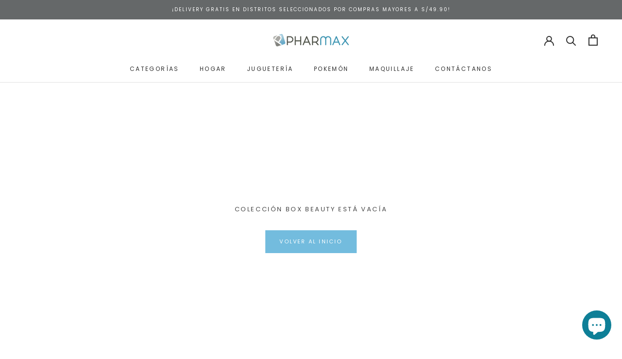

--- FILE ---
content_type: text/html; charset=utf-8
request_url: https://pharmax.com.pe/collections/box-beauty
body_size: 21280
content:
<!doctype html>

<html class="no-js" lang="es">
  <head><!--Content in content_for_header -->
<!--LayoutHub-Embed--><link rel="stylesheet" href="https://fonts.googleapis.com/css?family=Quicksand:100,200,300,400,500,600,700,800,900|Poppins:100,200,300,400,500,600,700,800,900" /><link rel="stylesheet" type="text/css" href="[data-uri]" media="all">
<!--LH--><!--/LayoutHub-Embed--><meta charset="utf-8"> 
    <meta http-equiv="X-UA-Compatible" content="IE=edge,chrome=1">
    <meta name="viewport" content="width=device-width, initial-scale=1.0, height=device-height, minimum-scale=1.0, maximum-scale=1.0">
    <meta name="theme-color" content="">

    <title>
      Box Beauty &ndash; Pharmax 
    </title><meta name="description" content="¡Listos para regalar! Escoge el Box que más te guste"><link rel="canonical" href="https://pharmax.com.pe/collections/box-beauty"><link rel="shortcut icon" href="//pharmax.com.pe/cdn/shop/files/favicon_e602192e-4a4c-4b4f-874c-9e71ffb05e83_96x.png?v=1636677865" type="image/png"><meta property="og:type" content="website">
  <meta property="og:title" content="Box Beauty">
  <meta property="og:image" content="http://pharmax.com.pe/cdn/shop/collections/boxeslistos_83e68153-4516-4c28-9011-4ff0e70347a2.jpg?v=1637350809">
  <meta property="og:image:secure_url" content="https://pharmax.com.pe/cdn/shop/collections/boxeslistos_83e68153-4516-4c28-9011-4ff0e70347a2.jpg?v=1637350809">
  <meta property="og:image:width" content="">
  <meta property="og:image:height" content=""><meta property="og:description" content="¡Listos para regalar! Escoge el Box que más te guste"><meta property="og:url" content="https://pharmax.com.pe/collections/box-beauty">
<meta property="og:site_name" content="Pharmax "><meta name="twitter:card" content="summary"><meta name="twitter:title" content="Box Beauty">
  <meta name="twitter:description" content="¡Listos para regalar! Escoge el Box que más te guste">
  <meta name="twitter:image" content="https://pharmax.com.pe/cdn/shop/collections/boxeslistos_83e68153-4516-4c28-9011-4ff0e70347a2_600x600_crop_center.jpg?v=1637350809">
    <style>
  @font-face {
  font-family: Poppins;
  font-weight: 400;
  font-style: normal;
  font-display: fallback;
  src: url("//pharmax.com.pe/cdn/fonts/poppins/poppins_n4.0ba78fa5af9b0e1a374041b3ceaadf0a43b41362.woff2") format("woff2"),
       url("//pharmax.com.pe/cdn/fonts/poppins/poppins_n4.214741a72ff2596839fc9760ee7a770386cf16ca.woff") format("woff");
}

  @font-face {
  font-family: Poppins;
  font-weight: 400;
  font-style: normal;
  font-display: fallback;
  src: url("//pharmax.com.pe/cdn/fonts/poppins/poppins_n4.0ba78fa5af9b0e1a374041b3ceaadf0a43b41362.woff2") format("woff2"),
       url("//pharmax.com.pe/cdn/fonts/poppins/poppins_n4.214741a72ff2596839fc9760ee7a770386cf16ca.woff") format("woff");
}


  @font-face {
  font-family: Poppins;
  font-weight: 700;
  font-style: normal;
  font-display: fallback;
  src: url("//pharmax.com.pe/cdn/fonts/poppins/poppins_n7.56758dcf284489feb014a026f3727f2f20a54626.woff2") format("woff2"),
       url("//pharmax.com.pe/cdn/fonts/poppins/poppins_n7.f34f55d9b3d3205d2cd6f64955ff4b36f0cfd8da.woff") format("woff");
}

  @font-face {
  font-family: Poppins;
  font-weight: 400;
  font-style: italic;
  font-display: fallback;
  src: url("//pharmax.com.pe/cdn/fonts/poppins/poppins_i4.846ad1e22474f856bd6b81ba4585a60799a9f5d2.woff2") format("woff2"),
       url("//pharmax.com.pe/cdn/fonts/poppins/poppins_i4.56b43284e8b52fc64c1fd271f289a39e8477e9ec.woff") format("woff");
}

  @font-face {
  font-family: Poppins;
  font-weight: 700;
  font-style: italic;
  font-display: fallback;
  src: url("//pharmax.com.pe/cdn/fonts/poppins/poppins_i7.42fd71da11e9d101e1e6c7932199f925f9eea42d.woff2") format("woff2"),
       url("//pharmax.com.pe/cdn/fonts/poppins/poppins_i7.ec8499dbd7616004e21155106d13837fff4cf556.woff") format("woff");
}


  :root {
    --heading-font-family : Poppins, sans-serif;
    --heading-font-weight : 400;
    --heading-font-style  : normal;

    --text-font-family : Poppins, sans-serif;
    --text-font-weight : 400;
    --text-font-style  : normal;

    --base-text-font-size   : 13px;
    --default-text-font-size: 14px;--background          : #ffffff;
    --background-rgb      : 255, 255, 255;
    --light-background    : #ffffff;
    --light-background-rgb: 255, 255, 255;
    --heading-color       : #454545;
    --text-color          : #595959;
    --text-color-rgb      : 89, 89, 89;
    --text-color-light    : #6c6c6c;
    --text-color-light-rgb: 108, 108, 108;
    --link-color          : #72b4d2;
    --link-color-rgb      : 114, 180, 210;
    --border-color        : #e6e6e6;
    --border-color-rgb    : 230, 230, 230;

    --button-background    : #73bcde;
    --button-background-rgb: 115, 188, 222;
    --button-text-color    : #ffffff;

    --header-background       : #ffffff;
    --header-heading-color    : #303030;
    --header-light-text-color : #595959;
    --header-border-color     : #e0e0e0;

    --footer-background    : #c7c7c7;
    --footer-text-color    : #595959;
    --footer-heading-color : #303030;
    --footer-border-color  : #b7b7b7;

    --navigation-background      : #ffffff;
    --navigation-background-rgb  : 255, 255, 255;
    --navigation-text-color      : #303030;
    --navigation-text-color-light: rgba(48, 48, 48, 0.5);
    --navigation-border-color    : rgba(48, 48, 48, 0.25);

    --newsletter-popup-background     : #fafafa;
    --newsletter-popup-text-color     : #454545;
    --newsletter-popup-text-color-rgb : 69, 69, 69;

    --secondary-elements-background       : #72b4d2;
    --secondary-elements-background-rgb   : 114, 180, 210;
    --secondary-elements-text-color       : #ffffff;
    --secondary-elements-text-color-light : rgba(255, 255, 255, 0.5);
    --secondary-elements-border-color     : rgba(255, 255, 255, 0.25);

    --product-sale-price-color    : #e53c8d;
    --product-sale-price-color-rgb: 229, 60, 141;

    /* Shopify related variables */
    --payment-terms-background-color: #ffffff;

    /* Products */

    --horizontal-spacing-four-products-per-row: 80px;
        --horizontal-spacing-two-products-per-row : 80px;

    --vertical-spacing-four-products-per-row: 100px;
        --vertical-spacing-two-products-per-row : 125px;

    /* Animation */
    --drawer-transition-timing: cubic-bezier(0.645, 0.045, 0.355, 1);
    --header-base-height: 80px; /* We set a default for browsers that do not support CSS variables */

    /* Cursors */
    --cursor-zoom-in-svg    : url(//pharmax.com.pe/cdn/shop/t/4/assets/cursor-zoom-in.svg?v=174614733836777429241636677557);
    --cursor-zoom-in-2x-svg : url(//pharmax.com.pe/cdn/shop/t/4/assets/cursor-zoom-in-2x.svg?v=165995047460875994171636677557);
  }
</style>

<script>
  // IE11 does not have support for CSS variables, so we have to polyfill them
  if (!(((window || {}).CSS || {}).supports && window.CSS.supports('(--a: 0)'))) {
    const script = document.createElement('script');
    script.type = 'text/javascript';
    script.src = 'https://cdn.jsdelivr.net/npm/css-vars-ponyfill@2';
    script.onload = function() {
      cssVars({});
    };

    document.getElementsByTagName('head')[0].appendChild(script);
  }
</script>

    <script>window.performance && window.performance.mark && window.performance.mark('shopify.content_for_header.start');</script><meta name="google-site-verification" content="HLTdOY4XmW3EyMcbE5hMqiVEp8Qs6x1KtUwcP-Cn-ng">
<meta id="shopify-digital-wallet" name="shopify-digital-wallet" content="/47432302744/digital_wallets/dialog">
<link rel="alternate" type="application/atom+xml" title="Feed" href="/collections/box-beauty.atom" />
<link rel="alternate" type="application/json+oembed" href="https://pharmax.com.pe/collections/box-beauty.oembed">
<script async="async" src="/checkouts/internal/preloads.js?locale=es-PE"></script>
<script id="shopify-features" type="application/json">{"accessToken":"d24719b88accca8c18ae64d690328c0a","betas":["rich-media-storefront-analytics"],"domain":"pharmax.com.pe","predictiveSearch":true,"shopId":47432302744,"locale":"es"}</script>
<script>var Shopify = Shopify || {};
Shopify.shop = "pharmax-store-peru.myshopify.com";
Shopify.locale = "es";
Shopify.currency = {"active":"PEN","rate":"1.0"};
Shopify.country = "PE";
Shopify.theme = {"name":"Prestige","id":126257791128,"schema_name":"Prestige","schema_version":"5.2.0","theme_store_id":855,"role":"main"};
Shopify.theme.handle = "null";
Shopify.theme.style = {"id":null,"handle":null};
Shopify.cdnHost = "pharmax.com.pe/cdn";
Shopify.routes = Shopify.routes || {};
Shopify.routes.root = "/";</script>
<script type="module">!function(o){(o.Shopify=o.Shopify||{}).modules=!0}(window);</script>
<script>!function(o){function n(){var o=[];function n(){o.push(Array.prototype.slice.apply(arguments))}return n.q=o,n}var t=o.Shopify=o.Shopify||{};t.loadFeatures=n(),t.autoloadFeatures=n()}(window);</script>
<script id="shop-js-analytics" type="application/json">{"pageType":"collection"}</script>
<script defer="defer" async type="module" src="//pharmax.com.pe/cdn/shopifycloud/shop-js/modules/v2/client.init-shop-cart-sync_CvZOh8Af.es.esm.js"></script>
<script defer="defer" async type="module" src="//pharmax.com.pe/cdn/shopifycloud/shop-js/modules/v2/chunk.common_3Rxs6Qxh.esm.js"></script>
<script type="module">
  await import("//pharmax.com.pe/cdn/shopifycloud/shop-js/modules/v2/client.init-shop-cart-sync_CvZOh8Af.es.esm.js");
await import("//pharmax.com.pe/cdn/shopifycloud/shop-js/modules/v2/chunk.common_3Rxs6Qxh.esm.js");

  window.Shopify.SignInWithShop?.initShopCartSync?.({"fedCMEnabled":true,"windoidEnabled":true});

</script>
<script>(function() {
  var isLoaded = false;
  function asyncLoad() {
    if (isLoaded) return;
    isLoaded = true;
    var urls = ["https:\/\/app.layouthub.com\/shopify\/layouthub.js?shop=pharmax-store-peru.myshopify.com","https:\/\/chimpstatic.com\/mcjs-connected\/js\/users\/523351f4689d2c6ff8f299d07\/d6081707dca360e95bfcfd21f.js?shop=pharmax-store-peru.myshopify.com","https:\/\/cdn.shopify.com\/s\/files\/1\/0683\/1371\/0892\/files\/splmn-shopify-prod-August-31.min.js?v=1693985059\u0026shop=pharmax-store-peru.myshopify.com","\/\/www.powr.io\/powr.js?powr-token=pharmax-store-peru.myshopify.com\u0026external-type=shopify\u0026shop=pharmax-store-peru.myshopify.com","https:\/\/shy.elfsight.com\/p\/platform.js?shop=pharmax-store-peru.myshopify.com"];
    for (var i = 0; i < urls.length; i++) {
      var s = document.createElement('script');
      s.type = 'text/javascript';
      s.async = true;
      s.src = urls[i];
      var x = document.getElementsByTagName('script')[0];
      x.parentNode.insertBefore(s, x);
    }
  };
  if(window.attachEvent) {
    window.attachEvent('onload', asyncLoad);
  } else {
    window.addEventListener('load', asyncLoad, false);
  }
})();</script>
<script id="__st">var __st={"a":47432302744,"offset":-18000,"reqid":"fc7f2861-41b3-4bc7-9213-36be4e9d0b7b-1768732760","pageurl":"pharmax.com.pe\/collections\/box-beauty","u":"7db282ac4e55","p":"collection","rtyp":"collection","rid":278946283672};</script>
<script>window.ShopifyPaypalV4VisibilityTracking = true;</script>
<script id="captcha-bootstrap">!function(){'use strict';const t='contact',e='account',n='new_comment',o=[[t,t],['blogs',n],['comments',n],[t,'customer']],c=[[e,'customer_login'],[e,'guest_login'],[e,'recover_customer_password'],[e,'create_customer']],r=t=>t.map((([t,e])=>`form[action*='/${t}']:not([data-nocaptcha='true']) input[name='form_type'][value='${e}']`)).join(','),a=t=>()=>t?[...document.querySelectorAll(t)].map((t=>t.form)):[];function s(){const t=[...o],e=r(t);return a(e)}const i='password',u='form_key',d=['recaptcha-v3-token','g-recaptcha-response','h-captcha-response',i],f=()=>{try{return window.sessionStorage}catch{return}},m='__shopify_v',_=t=>t.elements[u];function p(t,e,n=!1){try{const o=window.sessionStorage,c=JSON.parse(o.getItem(e)),{data:r}=function(t){const{data:e,action:n}=t;return t[m]||n?{data:e,action:n}:{data:t,action:n}}(c);for(const[e,n]of Object.entries(r))t.elements[e]&&(t.elements[e].value=n);n&&o.removeItem(e)}catch(o){console.error('form repopulation failed',{error:o})}}const l='form_type',E='cptcha';function T(t){t.dataset[E]=!0}const w=window,h=w.document,L='Shopify',v='ce_forms',y='captcha';let A=!1;((t,e)=>{const n=(g='f06e6c50-85a8-45c8-87d0-21a2b65856fe',I='https://cdn.shopify.com/shopifycloud/storefront-forms-hcaptcha/ce_storefront_forms_captcha_hcaptcha.v1.5.2.iife.js',D={infoText:'Protegido por hCaptcha',privacyText:'Privacidad',termsText:'Términos'},(t,e,n)=>{const o=w[L][v],c=o.bindForm;if(c)return c(t,g,e,D).then(n);var r;o.q.push([[t,g,e,D],n]),r=I,A||(h.body.append(Object.assign(h.createElement('script'),{id:'captcha-provider',async:!0,src:r})),A=!0)});var g,I,D;w[L]=w[L]||{},w[L][v]=w[L][v]||{},w[L][v].q=[],w[L][y]=w[L][y]||{},w[L][y].protect=function(t,e){n(t,void 0,e),T(t)},Object.freeze(w[L][y]),function(t,e,n,w,h,L){const[v,y,A,g]=function(t,e,n){const i=e?o:[],u=t?c:[],d=[...i,...u],f=r(d),m=r(i),_=r(d.filter((([t,e])=>n.includes(e))));return[a(f),a(m),a(_),s()]}(w,h,L),I=t=>{const e=t.target;return e instanceof HTMLFormElement?e:e&&e.form},D=t=>v().includes(t);t.addEventListener('submit',(t=>{const e=I(t);if(!e)return;const n=D(e)&&!e.dataset.hcaptchaBound&&!e.dataset.recaptchaBound,o=_(e),c=g().includes(e)&&(!o||!o.value);(n||c)&&t.preventDefault(),c&&!n&&(function(t){try{if(!f())return;!function(t){const e=f();if(!e)return;const n=_(t);if(!n)return;const o=n.value;o&&e.removeItem(o)}(t);const e=Array.from(Array(32),(()=>Math.random().toString(36)[2])).join('');!function(t,e){_(t)||t.append(Object.assign(document.createElement('input'),{type:'hidden',name:u})),t.elements[u].value=e}(t,e),function(t,e){const n=f();if(!n)return;const o=[...t.querySelectorAll(`input[type='${i}']`)].map((({name:t})=>t)),c=[...d,...o],r={};for(const[a,s]of new FormData(t).entries())c.includes(a)||(r[a]=s);n.setItem(e,JSON.stringify({[m]:1,action:t.action,data:r}))}(t,e)}catch(e){console.error('failed to persist form',e)}}(e),e.submit())}));const S=(t,e)=>{t&&!t.dataset[E]&&(n(t,e.some((e=>e===t))),T(t))};for(const o of['focusin','change'])t.addEventListener(o,(t=>{const e=I(t);D(e)&&S(e,y())}));const B=e.get('form_key'),M=e.get(l),P=B&&M;t.addEventListener('DOMContentLoaded',(()=>{const t=y();if(P)for(const e of t)e.elements[l].value===M&&p(e,B);[...new Set([...A(),...v().filter((t=>'true'===t.dataset.shopifyCaptcha))])].forEach((e=>S(e,t)))}))}(h,new URLSearchParams(w.location.search),n,t,e,['guest_login'])})(!0,!0)}();</script>
<script integrity="sha256-4kQ18oKyAcykRKYeNunJcIwy7WH5gtpwJnB7kiuLZ1E=" data-source-attribution="shopify.loadfeatures" defer="defer" src="//pharmax.com.pe/cdn/shopifycloud/storefront/assets/storefront/load_feature-a0a9edcb.js" crossorigin="anonymous"></script>
<script data-source-attribution="shopify.dynamic_checkout.dynamic.init">var Shopify=Shopify||{};Shopify.PaymentButton=Shopify.PaymentButton||{isStorefrontPortableWallets:!0,init:function(){window.Shopify.PaymentButton.init=function(){};var t=document.createElement("script");t.src="https://pharmax.com.pe/cdn/shopifycloud/portable-wallets/latest/portable-wallets.es.js",t.type="module",document.head.appendChild(t)}};
</script>
<script data-source-attribution="shopify.dynamic_checkout.buyer_consent">
  function portableWalletsHideBuyerConsent(e){var t=document.getElementById("shopify-buyer-consent"),n=document.getElementById("shopify-subscription-policy-button");t&&n&&(t.classList.add("hidden"),t.setAttribute("aria-hidden","true"),n.removeEventListener("click",e))}function portableWalletsShowBuyerConsent(e){var t=document.getElementById("shopify-buyer-consent"),n=document.getElementById("shopify-subscription-policy-button");t&&n&&(t.classList.remove("hidden"),t.removeAttribute("aria-hidden"),n.addEventListener("click",e))}window.Shopify?.PaymentButton&&(window.Shopify.PaymentButton.hideBuyerConsent=portableWalletsHideBuyerConsent,window.Shopify.PaymentButton.showBuyerConsent=portableWalletsShowBuyerConsent);
</script>
<script data-source-attribution="shopify.dynamic_checkout.cart.bootstrap">document.addEventListener("DOMContentLoaded",(function(){function t(){return document.querySelector("shopify-accelerated-checkout-cart, shopify-accelerated-checkout")}if(t())Shopify.PaymentButton.init();else{new MutationObserver((function(e,n){t()&&(Shopify.PaymentButton.init(),n.disconnect())})).observe(document.body,{childList:!0,subtree:!0})}}));
</script>

<script>window.performance && window.performance.mark && window.performance.mark('shopify.content_for_header.end');</script>

    <link rel="stylesheet" href="//pharmax.com.pe/cdn/shop/t/4/assets/theme.css?v=171198891518476773691631025746">

    <script>// This allows to expose several variables to the global scope, to be used in scripts
      window.theme = {
        pageType: "collection",
        moneyFormat: "S\/. {{amount}}",
        moneyWithCurrencyFormat: "S\/. {{amount}} PEN",
        productImageSize: "square",
        searchMode: "product,article,page",
        showPageTransition: true,
        showElementStaggering: false,
        showImageZooming: true
      };

      window.routes = {
        rootUrl: "\/",
        rootUrlWithoutSlash: '',
        cartUrl: "\/cart",
        cartAddUrl: "\/cart\/add",
        cartChangeUrl: "\/cart\/change",
        searchUrl: "\/search",
        productRecommendationsUrl: "\/recommendations\/products"
      };

      window.languages = {
        cartAddNote: "Añadir una nota de pedido",
        cartEditNote: "Editar nota de pedido",
        productImageLoadingError: "Esta imagen no pudo ser cargada. Intente volver a cargar la página.",
        productFormAddToCart: "Añadir al carrito",
        productFormUnavailable: "No disponible",
        productFormSoldOut: "Agotado",
        shippingEstimatorOneResult: "1 opción disponible",
        shippingEstimatorMoreResults: "{{count}} opciones disponibles:",
        shippingEstimatorNoResults: "No se pudo encontrar ningún envío"
      };

      window.lazySizesConfig = {
        loadHidden: false,
        hFac: 0.5,
        expFactor: 2,
        ricTimeout: 150,
        lazyClass: 'Image--lazyLoad',
        loadingClass: 'Image--lazyLoading',
        loadedClass: 'Image--lazyLoaded'
      };

      document.documentElement.className = document.documentElement.className.replace('no-js', 'js');
      document.documentElement.style.setProperty('--window-height', window.innerHeight + 'px');

      // We do a quick detection of some features (we could use Modernizr but for so little...)
      (function() {
        document.documentElement.className += ((window.CSS && window.CSS.supports('(position: sticky) or (position: -webkit-sticky)')) ? ' supports-sticky' : ' no-supports-sticky');
        document.documentElement.className += (window.matchMedia('(-moz-touch-enabled: 1), (hover: none)')).matches ? ' no-supports-hover' : ' supports-hover';
      }());
    </script>

    <script src="//pharmax.com.pe/cdn/shop/t/4/assets/lazysizes.min.js?v=174358363404432586981631025746" async></script><script src="https://polyfill-fastly.net/v3/polyfill.min.js?unknown=polyfill&features=fetch,Element.prototype.closest,Element.prototype.remove,Element.prototype.classList,Array.prototype.includes,Array.prototype.fill,Object.assign,CustomEvent,IntersectionObserver,IntersectionObserverEntry,URL" defer></script>
    <script src="//pharmax.com.pe/cdn/shop/t/4/assets/libs.min.js?v=26178543184394469741631025745" defer></script>
    <script src="//pharmax.com.pe/cdn/shop/t/4/assets/theme.min.js?v=55365834418760724951631025749" defer></script>
    <script src="//pharmax.com.pe/cdn/shop/t/4/assets/custom.js?v=183944157590872491501631025747" defer></script>

    <script>
      (function () {
        window.onpageshow = function() {
          if (window.theme.showPageTransition) {
            var pageTransition = document.querySelector('.PageTransition');

            if (pageTransition) {
              pageTransition.style.visibility = 'visible';
              pageTransition.style.opacity = '0';
            }
          }

          // When the page is loaded from the cache, we have to reload the cart content
          document.documentElement.dispatchEvent(new CustomEvent('cart:refresh', {
            bubbles: true
          }));
        };
      })();
    </script>

    


  <script type="application/ld+json">
  {
    "@context": "http://schema.org",
    "@type": "BreadcrumbList",
  "itemListElement": [{
      "@type": "ListItem",
      "position": 1,
      "name": "Translation missing: es.general.breadcrumb.home",
      "item": "https://pharmax.com.pe"
    },{
          "@type": "ListItem",
          "position": 2,
          "name": "Box Beauty",
          "item": "https://pharmax.com.pe/collections/box-beauty"
        }]
  }
  </script>

  
                  <script src="//pharmax.com.pe/cdn/shop/t/4/assets/bss-file-configdata.js?v=19453381437224918031692983607" type="text/javascript"></script> <script src="//pharmax.com.pe/cdn/shop/t/4/assets/bss-file-configdata-banner.js?v=151034973688681356691694645857" type="text/javascript"></script> <script src="//pharmax.com.pe/cdn/shop/t/4/assets/bss-file-configdata-popup.js?v=173992696638277510541692983082" type="text/javascript"></script><script>
                if (typeof BSS_PL == 'undefined') {
                    var BSS_PL = {};
                }
                var bssPlApiServer = "https://product-labels-pro.bsscommerce.com";
                BSS_PL.customerTags = 'null';
                BSS_PL.customerId = 'null';
                BSS_PL.configData = configDatas;
                BSS_PL.configDataBanner = configDataBanners ? configDataBanners : [];
                BSS_PL.configDataPopup = configDataPopups ? configDataPopups : [];
                BSS_PL.storeId = 4385;
                BSS_PL.currentPlan = "free";
                BSS_PL.storeIdCustomOld = "10678";
                BSS_PL.storeIdOldWIthPriority = "12200";
                BSS_PL.apiServerProduction = "https://product-labels-pro.bsscommerce.com";
                
                BSS_PL.integration = {"laiReview":{"status":0,"config":[]}}
                </script>
            <style>
.homepage-slideshow .slick-slide .bss_pl_img {
    visibility: hidden !important;
}
</style>

    <!-- Meta Pixel Code -->
<script>
!function(f,b,e,v,n,t,s)
{if(f.fbq)return;n=f.fbq=function(){n.callMethod?
n.callMethod.apply(n,arguments):n.queue.push(arguments)};
if(!f._fbq)f._fbq=n;n.push=n;n.loaded=!0;n.version='2.0';
n.queue=[];t=b.createElement(e);t.async=!0;
t.src=v;s=b.getElementsByTagName(e)[0];
s.parentNode.insertBefore(t,s)}(window, document,'script',
'https://connect.facebook.net/en_US/fbevents.js');
fbq('init', '1074151849975830');
fbq('track', 'PageView');
</script>
<noscript><img height="1" width="1" style="display:none"
src="https://www.facebook.com/tr?id=1074151849975830&ev=PageView&noscript=1"
/></noscript>
<!-- End Meta Pixel Code -->

    
  <!-- BEGIN app block: shopify://apps/ta-labels-badges/blocks/bss-pl-config-data/91bfe765-b604-49a1-805e-3599fa600b24 --><script
    id='bss-pl-config-data'
>
	let TAE_StoreId = "4385";
	if (typeof BSS_PL == 'undefined' || TAE_StoreId !== "") {
  		var BSS_PL = {};
		BSS_PL.storeId = 4385;
		BSS_PL.currentPlan = "free";
		BSS_PL.apiServerProduction = "https://product-labels-pro.bsscommerce.com";
		BSS_PL.publicAccessToken = null;
		BSS_PL.customerTags = "null";
		BSS_PL.customerId = "null";
		BSS_PL.storeIdCustomOld = 10678;
		BSS_PL.storeIdOldWIthPriority = 12200;
		BSS_PL.storeIdOptimizeAppendLabel = null
		BSS_PL.optimizeCodeIds = null; 
		BSS_PL.extendedFeatureIds = null;
		BSS_PL.integration = {"laiReview":{"status":0,"config":[]}};
		BSS_PL.settingsData  = {};
		BSS_PL.configProductMetafields = null;
		BSS_PL.configVariantMetafields = null;
		
		BSS_PL.configData = [].concat();

		
		BSS_PL.configDataBanner = [].concat();

		
		BSS_PL.configDataPopup = [].concat();

		
		BSS_PL.configDataLabelGroup = [].concat();
		
		
		BSS_PL.collectionID = ``;
		BSS_PL.collectionHandle = ``;
		BSS_PL.collectionTitle = ``;

		
		BSS_PL.conditionConfigData = [].concat();
	}
</script>




<style>
    
    

</style>

<script>
    function bssLoadScripts(src, callback, isDefer = false) {
        const scriptTag = document.createElement('script');
        document.head.appendChild(scriptTag);
        scriptTag.src = src;
        if (isDefer) {
            scriptTag.defer = true;
        } else {
            scriptTag.async = true;
        }
        if (callback) {
            scriptTag.addEventListener('load', function () {
                callback();
            });
        }
    }
    const scriptUrls = [
        "https://cdn.shopify.com/extensions/019bc4fb-09b1-7c2a-aaf4-8025e33c8448/product-label-557/assets/bss-pl-init-helper.js",
        "https://cdn.shopify.com/extensions/019bc4fb-09b1-7c2a-aaf4-8025e33c8448/product-label-557/assets/bss-pl-init-config-run-scripts.js",
    ];
    Promise.all(scriptUrls.map((script) => new Promise((resolve) => bssLoadScripts(script, resolve)))).then((res) => {
        console.log('BSS scripts loaded');
        window.bssScriptsLoaded = true;
    });

	function bssInitScripts() {
		if (BSS_PL.configData.length) {
			const enabledFeature = [
				{ type: 1, script: "https://cdn.shopify.com/extensions/019bc4fb-09b1-7c2a-aaf4-8025e33c8448/product-label-557/assets/bss-pl-init-for-label.js" },
				{ type: 2, badge: [0, 7, 8], script: "https://cdn.shopify.com/extensions/019bc4fb-09b1-7c2a-aaf4-8025e33c8448/product-label-557/assets/bss-pl-init-for-badge-product-name.js" },
				{ type: 2, badge: [1, 11], script: "https://cdn.shopify.com/extensions/019bc4fb-09b1-7c2a-aaf4-8025e33c8448/product-label-557/assets/bss-pl-init-for-badge-product-image.js" },
				{ type: 2, badge: 2, script: "https://cdn.shopify.com/extensions/019bc4fb-09b1-7c2a-aaf4-8025e33c8448/product-label-557/assets/bss-pl-init-for-badge-custom-selector.js" },
				{ type: 2, badge: [3, 9, 10], script: "https://cdn.shopify.com/extensions/019bc4fb-09b1-7c2a-aaf4-8025e33c8448/product-label-557/assets/bss-pl-init-for-badge-price.js" },
				{ type: 2, badge: 4, script: "https://cdn.shopify.com/extensions/019bc4fb-09b1-7c2a-aaf4-8025e33c8448/product-label-557/assets/bss-pl-init-for-badge-add-to-cart-btn.js" },
				{ type: 2, badge: 5, script: "https://cdn.shopify.com/extensions/019bc4fb-09b1-7c2a-aaf4-8025e33c8448/product-label-557/assets/bss-pl-init-for-badge-quantity-box.js" },
				{ type: 2, badge: 6, script: "https://cdn.shopify.com/extensions/019bc4fb-09b1-7c2a-aaf4-8025e33c8448/product-label-557/assets/bss-pl-init-for-badge-buy-it-now-btn.js" }
			]
				.filter(({ type, badge }) => BSS_PL.configData.some(item => item.label_type === type && (badge === undefined || (Array.isArray(badge) ? badge.includes(item.badge_type) : item.badge_type === badge))) || (type === 1 && BSS_PL.configDataLabelGroup && BSS_PL.configDataLabelGroup.length))
				.map(({ script }) => script);
				
            enabledFeature.forEach((src) => bssLoadScripts(src));

            if (enabledFeature.length) {
                const src = "https://cdn.shopify.com/extensions/019bc4fb-09b1-7c2a-aaf4-8025e33c8448/product-label-557/assets/bss-product-label-js.js";
                bssLoadScripts(src);
            }
        }

        if (BSS_PL.configDataBanner && BSS_PL.configDataBanner.length) {
            const src = "https://cdn.shopify.com/extensions/019bc4fb-09b1-7c2a-aaf4-8025e33c8448/product-label-557/assets/bss-product-label-banner.js";
            bssLoadScripts(src);
        }

        if (BSS_PL.configDataPopup && BSS_PL.configDataPopup.length) {
            const src = "https://cdn.shopify.com/extensions/019bc4fb-09b1-7c2a-aaf4-8025e33c8448/product-label-557/assets/bss-product-label-popup.js";
            bssLoadScripts(src);
        }

        if (window.location.search.includes('bss-pl-custom-selector')) {
            const src = "https://cdn.shopify.com/extensions/019bc4fb-09b1-7c2a-aaf4-8025e33c8448/product-label-557/assets/bss-product-label-custom-position.js";
            bssLoadScripts(src, null, true);
        }
    }
    bssInitScripts();
</script>


<!-- END app block --><script src="https://cdn.shopify.com/extensions/7bc9bb47-adfa-4267-963e-cadee5096caf/inbox-1252/assets/inbox-chat-loader.js" type="text/javascript" defer="defer"></script>
<link href="https://cdn.shopify.com/extensions/019bc4fb-09b1-7c2a-aaf4-8025e33c8448/product-label-557/assets/bss-pl-style.min.css" rel="stylesheet" type="text/css" media="all">
<link href="https://monorail-edge.shopifysvc.com" rel="dns-prefetch">
<script>(function(){if ("sendBeacon" in navigator && "performance" in window) {try {var session_token_from_headers = performance.getEntriesByType('navigation')[0].serverTiming.find(x => x.name == '_s').description;} catch {var session_token_from_headers = undefined;}var session_cookie_matches = document.cookie.match(/_shopify_s=([^;]*)/);var session_token_from_cookie = session_cookie_matches && session_cookie_matches.length === 2 ? session_cookie_matches[1] : "";var session_token = session_token_from_headers || session_token_from_cookie || "";function handle_abandonment_event(e) {var entries = performance.getEntries().filter(function(entry) {return /monorail-edge.shopifysvc.com/.test(entry.name);});if (!window.abandonment_tracked && entries.length === 0) {window.abandonment_tracked = true;var currentMs = Date.now();var navigation_start = performance.timing.navigationStart;var payload = {shop_id: 47432302744,url: window.location.href,navigation_start,duration: currentMs - navigation_start,session_token,page_type: "collection"};window.navigator.sendBeacon("https://monorail-edge.shopifysvc.com/v1/produce", JSON.stringify({schema_id: "online_store_buyer_site_abandonment/1.1",payload: payload,metadata: {event_created_at_ms: currentMs,event_sent_at_ms: currentMs}}));}}window.addEventListener('pagehide', handle_abandonment_event);}}());</script>
<script id="web-pixels-manager-setup">(function e(e,d,r,n,o){if(void 0===o&&(o={}),!Boolean(null===(a=null===(i=window.Shopify)||void 0===i?void 0:i.analytics)||void 0===a?void 0:a.replayQueue)){var i,a;window.Shopify=window.Shopify||{};var t=window.Shopify;t.analytics=t.analytics||{};var s=t.analytics;s.replayQueue=[],s.publish=function(e,d,r){return s.replayQueue.push([e,d,r]),!0};try{self.performance.mark("wpm:start")}catch(e){}var l=function(){var e={modern:/Edge?\/(1{2}[4-9]|1[2-9]\d|[2-9]\d{2}|\d{4,})\.\d+(\.\d+|)|Firefox\/(1{2}[4-9]|1[2-9]\d|[2-9]\d{2}|\d{4,})\.\d+(\.\d+|)|Chrom(ium|e)\/(9{2}|\d{3,})\.\d+(\.\d+|)|(Maci|X1{2}).+ Version\/(15\.\d+|(1[6-9]|[2-9]\d|\d{3,})\.\d+)([,.]\d+|)( \(\w+\)|)( Mobile\/\w+|) Safari\/|Chrome.+OPR\/(9{2}|\d{3,})\.\d+\.\d+|(CPU[ +]OS|iPhone[ +]OS|CPU[ +]iPhone|CPU IPhone OS|CPU iPad OS)[ +]+(15[._]\d+|(1[6-9]|[2-9]\d|\d{3,})[._]\d+)([._]\d+|)|Android:?[ /-](13[3-9]|1[4-9]\d|[2-9]\d{2}|\d{4,})(\.\d+|)(\.\d+|)|Android.+Firefox\/(13[5-9]|1[4-9]\d|[2-9]\d{2}|\d{4,})\.\d+(\.\d+|)|Android.+Chrom(ium|e)\/(13[3-9]|1[4-9]\d|[2-9]\d{2}|\d{4,})\.\d+(\.\d+|)|SamsungBrowser\/([2-9]\d|\d{3,})\.\d+/,legacy:/Edge?\/(1[6-9]|[2-9]\d|\d{3,})\.\d+(\.\d+|)|Firefox\/(5[4-9]|[6-9]\d|\d{3,})\.\d+(\.\d+|)|Chrom(ium|e)\/(5[1-9]|[6-9]\d|\d{3,})\.\d+(\.\d+|)([\d.]+$|.*Safari\/(?![\d.]+ Edge\/[\d.]+$))|(Maci|X1{2}).+ Version\/(10\.\d+|(1[1-9]|[2-9]\d|\d{3,})\.\d+)([,.]\d+|)( \(\w+\)|)( Mobile\/\w+|) Safari\/|Chrome.+OPR\/(3[89]|[4-9]\d|\d{3,})\.\d+\.\d+|(CPU[ +]OS|iPhone[ +]OS|CPU[ +]iPhone|CPU IPhone OS|CPU iPad OS)[ +]+(10[._]\d+|(1[1-9]|[2-9]\d|\d{3,})[._]\d+)([._]\d+|)|Android:?[ /-](13[3-9]|1[4-9]\d|[2-9]\d{2}|\d{4,})(\.\d+|)(\.\d+|)|Mobile Safari.+OPR\/([89]\d|\d{3,})\.\d+\.\d+|Android.+Firefox\/(13[5-9]|1[4-9]\d|[2-9]\d{2}|\d{4,})\.\d+(\.\d+|)|Android.+Chrom(ium|e)\/(13[3-9]|1[4-9]\d|[2-9]\d{2}|\d{4,})\.\d+(\.\d+|)|Android.+(UC? ?Browser|UCWEB|U3)[ /]?(15\.([5-9]|\d{2,})|(1[6-9]|[2-9]\d|\d{3,})\.\d+)\.\d+|SamsungBrowser\/(5\.\d+|([6-9]|\d{2,})\.\d+)|Android.+MQ{2}Browser\/(14(\.(9|\d{2,})|)|(1[5-9]|[2-9]\d|\d{3,})(\.\d+|))(\.\d+|)|K[Aa][Ii]OS\/(3\.\d+|([4-9]|\d{2,})\.\d+)(\.\d+|)/},d=e.modern,r=e.legacy,n=navigator.userAgent;return n.match(d)?"modern":n.match(r)?"legacy":"unknown"}(),u="modern"===l?"modern":"legacy",c=(null!=n?n:{modern:"",legacy:""})[u],f=function(e){return[e.baseUrl,"/wpm","/b",e.hashVersion,"modern"===e.buildTarget?"m":"l",".js"].join("")}({baseUrl:d,hashVersion:r,buildTarget:u}),m=function(e){var d=e.version,r=e.bundleTarget,n=e.surface,o=e.pageUrl,i=e.monorailEndpoint;return{emit:function(e){var a=e.status,t=e.errorMsg,s=(new Date).getTime(),l=JSON.stringify({metadata:{event_sent_at_ms:s},events:[{schema_id:"web_pixels_manager_load/3.1",payload:{version:d,bundle_target:r,page_url:o,status:a,surface:n,error_msg:t},metadata:{event_created_at_ms:s}}]});if(!i)return console&&console.warn&&console.warn("[Web Pixels Manager] No Monorail endpoint provided, skipping logging."),!1;try{return self.navigator.sendBeacon.bind(self.navigator)(i,l)}catch(e){}var u=new XMLHttpRequest;try{return u.open("POST",i,!0),u.setRequestHeader("Content-Type","text/plain"),u.send(l),!0}catch(e){return console&&console.warn&&console.warn("[Web Pixels Manager] Got an unhandled error while logging to Monorail."),!1}}}}({version:r,bundleTarget:l,surface:e.surface,pageUrl:self.location.href,monorailEndpoint:e.monorailEndpoint});try{o.browserTarget=l,function(e){var d=e.src,r=e.async,n=void 0===r||r,o=e.onload,i=e.onerror,a=e.sri,t=e.scriptDataAttributes,s=void 0===t?{}:t,l=document.createElement("script"),u=document.querySelector("head"),c=document.querySelector("body");if(l.async=n,l.src=d,a&&(l.integrity=a,l.crossOrigin="anonymous"),s)for(var f in s)if(Object.prototype.hasOwnProperty.call(s,f))try{l.dataset[f]=s[f]}catch(e){}if(o&&l.addEventListener("load",o),i&&l.addEventListener("error",i),u)u.appendChild(l);else{if(!c)throw new Error("Did not find a head or body element to append the script");c.appendChild(l)}}({src:f,async:!0,onload:function(){if(!function(){var e,d;return Boolean(null===(d=null===(e=window.Shopify)||void 0===e?void 0:e.analytics)||void 0===d?void 0:d.initialized)}()){var d=window.webPixelsManager.init(e)||void 0;if(d){var r=window.Shopify.analytics;r.replayQueue.forEach((function(e){var r=e[0],n=e[1],o=e[2];d.publishCustomEvent(r,n,o)})),r.replayQueue=[],r.publish=d.publishCustomEvent,r.visitor=d.visitor,r.initialized=!0}}},onerror:function(){return m.emit({status:"failed",errorMsg:"".concat(f," has failed to load")})},sri:function(e){var d=/^sha384-[A-Za-z0-9+/=]+$/;return"string"==typeof e&&d.test(e)}(c)?c:"",scriptDataAttributes:o}),m.emit({status:"loading"})}catch(e){m.emit({status:"failed",errorMsg:(null==e?void 0:e.message)||"Unknown error"})}}})({shopId: 47432302744,storefrontBaseUrl: "https://pharmax.com.pe",extensionsBaseUrl: "https://extensions.shopifycdn.com/cdn/shopifycloud/web-pixels-manager",monorailEndpoint: "https://monorail-edge.shopifysvc.com/unstable/produce_batch",surface: "storefront-renderer",enabledBetaFlags: ["2dca8a86"],webPixelsConfigList: [{"id":"496435457","configuration":"{\"config\":\"{\\\"pixel_id\\\":\\\"G-BKQ9HEYT21\\\",\\\"target_country\\\":\\\"PE\\\",\\\"gtag_events\\\":[{\\\"type\\\":\\\"purchase\\\",\\\"action_label\\\":\\\"G-BKQ9HEYT21\\\"},{\\\"type\\\":\\\"page_view\\\",\\\"action_label\\\":\\\"G-BKQ9HEYT21\\\"},{\\\"type\\\":\\\"view_item\\\",\\\"action_label\\\":\\\"G-BKQ9HEYT21\\\"},{\\\"type\\\":\\\"search\\\",\\\"action_label\\\":\\\"G-BKQ9HEYT21\\\"},{\\\"type\\\":\\\"add_to_cart\\\",\\\"action_label\\\":\\\"G-BKQ9HEYT21\\\"},{\\\"type\\\":\\\"begin_checkout\\\",\\\"action_label\\\":\\\"G-BKQ9HEYT21\\\"},{\\\"type\\\":\\\"add_payment_info\\\",\\\"action_label\\\":\\\"G-BKQ9HEYT21\\\"}],\\\"enable_monitoring_mode\\\":false}\"}","eventPayloadVersion":"v1","runtimeContext":"OPEN","scriptVersion":"b2a88bafab3e21179ed38636efcd8a93","type":"APP","apiClientId":1780363,"privacyPurposes":[],"dataSharingAdjustments":{"protectedCustomerApprovalScopes":["read_customer_address","read_customer_email","read_customer_name","read_customer_personal_data","read_customer_phone"]}},{"id":"128221441","configuration":"{\"pixel_id\":\"844776666270107\",\"pixel_type\":\"facebook_pixel\",\"metaapp_system_user_token\":\"-\"}","eventPayloadVersion":"v1","runtimeContext":"OPEN","scriptVersion":"ca16bc87fe92b6042fbaa3acc2fbdaa6","type":"APP","apiClientId":2329312,"privacyPurposes":["ANALYTICS","MARKETING","SALE_OF_DATA"],"dataSharingAdjustments":{"protectedCustomerApprovalScopes":["read_customer_address","read_customer_email","read_customer_name","read_customer_personal_data","read_customer_phone"]}},{"id":"10289409","eventPayloadVersion":"1","runtimeContext":"LAX","scriptVersion":"1","type":"CUSTOM","privacyPurposes":["ANALYTICS","MARKETING","SALE_OF_DATA"],"name":"Pixel Facebook"},{"id":"65339649","eventPayloadVersion":"v1","runtimeContext":"LAX","scriptVersion":"1","type":"CUSTOM","privacyPurposes":["ANALYTICS"],"name":"Google Analytics tag (migrated)"},{"id":"shopify-app-pixel","configuration":"{}","eventPayloadVersion":"v1","runtimeContext":"STRICT","scriptVersion":"0450","apiClientId":"shopify-pixel","type":"APP","privacyPurposes":["ANALYTICS","MARKETING"]},{"id":"shopify-custom-pixel","eventPayloadVersion":"v1","runtimeContext":"LAX","scriptVersion":"0450","apiClientId":"shopify-pixel","type":"CUSTOM","privacyPurposes":["ANALYTICS","MARKETING"]}],isMerchantRequest: false,initData: {"shop":{"name":"Pharmax ","paymentSettings":{"currencyCode":"PEN"},"myshopifyDomain":"pharmax-store-peru.myshopify.com","countryCode":"PE","storefrontUrl":"https:\/\/pharmax.com.pe"},"customer":null,"cart":null,"checkout":null,"productVariants":[],"purchasingCompany":null},},"https://pharmax.com.pe/cdn","fcfee988w5aeb613cpc8e4bc33m6693e112",{"modern":"","legacy":""},{"shopId":"47432302744","storefrontBaseUrl":"https:\/\/pharmax.com.pe","extensionBaseUrl":"https:\/\/extensions.shopifycdn.com\/cdn\/shopifycloud\/web-pixels-manager","surface":"storefront-renderer","enabledBetaFlags":"[\"2dca8a86\"]","isMerchantRequest":"false","hashVersion":"fcfee988w5aeb613cpc8e4bc33m6693e112","publish":"custom","events":"[[\"page_viewed\",{}],[\"collection_viewed\",{\"collection\":{\"id\":\"278946283672\",\"title\":\"Box Beauty\",\"productVariants\":[]}}]]"});</script><script>
  window.ShopifyAnalytics = window.ShopifyAnalytics || {};
  window.ShopifyAnalytics.meta = window.ShopifyAnalytics.meta || {};
  window.ShopifyAnalytics.meta.currency = 'PEN';
  var meta = {"products":[],"page":{"pageType":"collection","resourceType":"collection","resourceId":278946283672,"requestId":"fc7f2861-41b3-4bc7-9213-36be4e9d0b7b-1768732760"}};
  for (var attr in meta) {
    window.ShopifyAnalytics.meta[attr] = meta[attr];
  }
</script>
<script class="analytics">
  (function () {
    var customDocumentWrite = function(content) {
      var jquery = null;

      if (window.jQuery) {
        jquery = window.jQuery;
      } else if (window.Checkout && window.Checkout.$) {
        jquery = window.Checkout.$;
      }

      if (jquery) {
        jquery('body').append(content);
      }
    };

    var hasLoggedConversion = function(token) {
      if (token) {
        return document.cookie.indexOf('loggedConversion=' + token) !== -1;
      }
      return false;
    }

    var setCookieIfConversion = function(token) {
      if (token) {
        var twoMonthsFromNow = new Date(Date.now());
        twoMonthsFromNow.setMonth(twoMonthsFromNow.getMonth() + 2);

        document.cookie = 'loggedConversion=' + token + '; expires=' + twoMonthsFromNow;
      }
    }

    var trekkie = window.ShopifyAnalytics.lib = window.trekkie = window.trekkie || [];
    if (trekkie.integrations) {
      return;
    }
    trekkie.methods = [
      'identify',
      'page',
      'ready',
      'track',
      'trackForm',
      'trackLink'
    ];
    trekkie.factory = function(method) {
      return function() {
        var args = Array.prototype.slice.call(arguments);
        args.unshift(method);
        trekkie.push(args);
        return trekkie;
      };
    };
    for (var i = 0; i < trekkie.methods.length; i++) {
      var key = trekkie.methods[i];
      trekkie[key] = trekkie.factory(key);
    }
    trekkie.load = function(config) {
      trekkie.config = config || {};
      trekkie.config.initialDocumentCookie = document.cookie;
      var first = document.getElementsByTagName('script')[0];
      var script = document.createElement('script');
      script.type = 'text/javascript';
      script.onerror = function(e) {
        var scriptFallback = document.createElement('script');
        scriptFallback.type = 'text/javascript';
        scriptFallback.onerror = function(error) {
                var Monorail = {
      produce: function produce(monorailDomain, schemaId, payload) {
        var currentMs = new Date().getTime();
        var event = {
          schema_id: schemaId,
          payload: payload,
          metadata: {
            event_created_at_ms: currentMs,
            event_sent_at_ms: currentMs
          }
        };
        return Monorail.sendRequest("https://" + monorailDomain + "/v1/produce", JSON.stringify(event));
      },
      sendRequest: function sendRequest(endpointUrl, payload) {
        // Try the sendBeacon API
        if (window && window.navigator && typeof window.navigator.sendBeacon === 'function' && typeof window.Blob === 'function' && !Monorail.isIos12()) {
          var blobData = new window.Blob([payload], {
            type: 'text/plain'
          });

          if (window.navigator.sendBeacon(endpointUrl, blobData)) {
            return true;
          } // sendBeacon was not successful

        } // XHR beacon

        var xhr = new XMLHttpRequest();

        try {
          xhr.open('POST', endpointUrl);
          xhr.setRequestHeader('Content-Type', 'text/plain');
          xhr.send(payload);
        } catch (e) {
          console.log(e);
        }

        return false;
      },
      isIos12: function isIos12() {
        return window.navigator.userAgent.lastIndexOf('iPhone; CPU iPhone OS 12_') !== -1 || window.navigator.userAgent.lastIndexOf('iPad; CPU OS 12_') !== -1;
      }
    };
    Monorail.produce('monorail-edge.shopifysvc.com',
      'trekkie_storefront_load_errors/1.1',
      {shop_id: 47432302744,
      theme_id: 126257791128,
      app_name: "storefront",
      context_url: window.location.href,
      source_url: "//pharmax.com.pe/cdn/s/trekkie.storefront.cd680fe47e6c39ca5d5df5f0a32d569bc48c0f27.min.js"});

        };
        scriptFallback.async = true;
        scriptFallback.src = '//pharmax.com.pe/cdn/s/trekkie.storefront.cd680fe47e6c39ca5d5df5f0a32d569bc48c0f27.min.js';
        first.parentNode.insertBefore(scriptFallback, first);
      };
      script.async = true;
      script.src = '//pharmax.com.pe/cdn/s/trekkie.storefront.cd680fe47e6c39ca5d5df5f0a32d569bc48c0f27.min.js';
      first.parentNode.insertBefore(script, first);
    };
    trekkie.load(
      {"Trekkie":{"appName":"storefront","development":false,"defaultAttributes":{"shopId":47432302744,"isMerchantRequest":null,"themeId":126257791128,"themeCityHash":"16379376847237409892","contentLanguage":"es","currency":"PEN","eventMetadataId":"7bb22801-ed9f-4d50-b1b0-497be0dc207d"},"isServerSideCookieWritingEnabled":true,"monorailRegion":"shop_domain","enabledBetaFlags":["65f19447"]},"Session Attribution":{},"S2S":{"facebookCapiEnabled":true,"source":"trekkie-storefront-renderer","apiClientId":580111}}
    );

    var loaded = false;
    trekkie.ready(function() {
      if (loaded) return;
      loaded = true;

      window.ShopifyAnalytics.lib = window.trekkie;

      var originalDocumentWrite = document.write;
      document.write = customDocumentWrite;
      try { window.ShopifyAnalytics.merchantGoogleAnalytics.call(this); } catch(error) {};
      document.write = originalDocumentWrite;

      window.ShopifyAnalytics.lib.page(null,{"pageType":"collection","resourceType":"collection","resourceId":278946283672,"requestId":"fc7f2861-41b3-4bc7-9213-36be4e9d0b7b-1768732760","shopifyEmitted":true});

      var match = window.location.pathname.match(/checkouts\/(.+)\/(thank_you|post_purchase)/)
      var token = match? match[1]: undefined;
      if (!hasLoggedConversion(token)) {
        setCookieIfConversion(token);
        window.ShopifyAnalytics.lib.track("Viewed Product Category",{"currency":"PEN","category":"Collection: box-beauty","collectionName":"box-beauty","collectionId":278946283672,"nonInteraction":true},undefined,undefined,{"shopifyEmitted":true});
      }
    });


        var eventsListenerScript = document.createElement('script');
        eventsListenerScript.async = true;
        eventsListenerScript.src = "//pharmax.com.pe/cdn/shopifycloud/storefront/assets/shop_events_listener-3da45d37.js";
        document.getElementsByTagName('head')[0].appendChild(eventsListenerScript);

})();</script>
  <script>
  if (!window.ga || (window.ga && typeof window.ga !== 'function')) {
    window.ga = function ga() {
      (window.ga.q = window.ga.q || []).push(arguments);
      if (window.Shopify && window.Shopify.analytics && typeof window.Shopify.analytics.publish === 'function') {
        window.Shopify.analytics.publish("ga_stub_called", {}, {sendTo: "google_osp_migration"});
      }
      console.error("Shopify's Google Analytics stub called with:", Array.from(arguments), "\nSee https://help.shopify.com/manual/promoting-marketing/pixels/pixel-migration#google for more information.");
    };
    if (window.Shopify && window.Shopify.analytics && typeof window.Shopify.analytics.publish === 'function') {
      window.Shopify.analytics.publish("ga_stub_initialized", {}, {sendTo: "google_osp_migration"});
    }
  }
</script>
<script
  defer
  src="https://pharmax.com.pe/cdn/shopifycloud/perf-kit/shopify-perf-kit-3.0.4.min.js"
  data-application="storefront-renderer"
  data-shop-id="47432302744"
  data-render-region="gcp-us-central1"
  data-page-type="collection"
  data-theme-instance-id="126257791128"
  data-theme-name="Prestige"
  data-theme-version="5.2.0"
  data-monorail-region="shop_domain"
  data-resource-timing-sampling-rate="10"
  data-shs="true"
  data-shs-beacon="true"
  data-shs-export-with-fetch="true"
  data-shs-logs-sample-rate="1"
  data-shs-beacon-endpoint="https://pharmax.com.pe/api/collect"
></script>
</head><body class="prestige--v4 features--heading-small features--heading-uppercase features--show-page-transition features--show-image-zooming  template-collection">
    <a class="PageSkipLink u-visually-hidden" href="#main">Saltar al contenido</a>
    <span class="LoadingBar"></span>
    <div class="PageOverlay"></div><div class="PageTransition"></div><div id="shopify-section-popup" class="shopify-section"></div>
    <div id="shopify-section-sidebar-menu" class="shopify-section"><section id="sidebar-menu" class="SidebarMenu Drawer Drawer--small Drawer--fromLeft" aria-hidden="true" data-section-id="sidebar-menu" data-section-type="sidebar-menu">
    <header class="Drawer__Header" data-drawer-animated-left>
      <button class="Drawer__Close Icon-Wrapper--clickable" data-action="close-drawer" data-drawer-id="sidebar-menu" aria-label="Cerrar "><svg class="Icon Icon--close" role="presentation" viewBox="0 0 16 14">
      <path d="M15 0L1 14m14 0L1 0" stroke="currentColor" fill="none" fill-rule="evenodd"></path>
    </svg></button>
    </header>

    <div class="Drawer__Content">
      <div class="Drawer__Main" data-drawer-animated-left data-scrollable>
        <div class="Drawer__Container">
          <nav class="SidebarMenu__Nav SidebarMenu__Nav--primary" aria-label="Barra navegación lateral"><div class="Collapsible"><button class="Collapsible__Button Heading u-h6" data-action="toggle-collapsible" aria-expanded="false">CATEGORÍAS<span class="Collapsible__Plus"></span>
                  </button>

                  <div class="Collapsible__Inner">
                    <div class="Collapsible__Content"><div class="Collapsible"><button class="Collapsible__Button Heading Text--subdued Link--primary u-h7" data-action="toggle-collapsible" aria-expanded="false">Accesorios<span class="Collapsible__Plus"></span>
                            </button>

                            <div class="Collapsible__Inner">
                              <div class="Collapsible__Content">
                                <ul class="Linklist Linklist--bordered Linklist--spacingLoose"><li class="Linklist__Item">
                                      <a href="/collections/accesorios-de-belleza" class="Text--subdued Link Link--primary">Accesorios de Belleza</a>
                                    </li><li class="Linklist__Item">
                                      <a href="/collections/articulos-de-escritorio" class="Text--subdued Link Link--primary">Artículos de Escritorio</a>
                                    </li><li class="Linklist__Item">
                                      <a href="/collections/renzocosta" class="Text--subdued Link Link--primary">Accesorios de Cuero</a>
                                    </li><li class="Linklist__Item">
                                      <a href="/collections/articulos-para-viaje" class="Text--subdued Link Link--primary">Artículos para Viaje</a>
                                    </li><li class="Linklist__Item">
                                      <a href="/collections/billeteras-y-carteras" class="Text--subdued Link Link--primary">Carteras y Billeteras</a>
                                    </li><li class="Linklist__Item">
                                      <a href="/collections/electrohogar-belleza" class="Text--subdued Link Link--primary">Electrohogar Belleza</a>
                                    </li><li class="Linklist__Item">
                                      <a href="/collections/lentes" class="Text--subdued Link Link--primary">Lentes </a>
                                    </li><li class="Linklist__Item">
                                      <a href="/collections/articulos-para-viaje" class="Text--subdued Link Link--primary">Mochilas y Artículos para Viaje</a>
                                    </li><li class="Linklist__Item">
                                      <a href="/collections/reloj-y-navajas" class="Text--subdued Link Link--primary">Navajas, Cuchillas y Mochilas</a>
                                    </li></ul>
                              </div>
                            </div></div><div class="Collapsible"><button class="Collapsible__Button Heading Text--subdued Link--primary u-h7" data-action="toggle-collapsible" aria-expanded="false">Belleza y Salud<span class="Collapsible__Plus"></span>
                            </button>

                            <div class="Collapsible__Inner">
                              <div class="Collapsible__Content">
                                <ul class="Linklist Linklist--bordered Linklist--spacingLoose"><li class="Linklist__Item">
                                      <a href="/collections/accesorios-de-belleza" class="Text--subdued Link Link--primary">Accesorios de Belleza</a>
                                    </li><li class="Linklist__Item">
                                      <a href="/collections/bienestar-y-salud" class="Text--subdued Link Link--primary">Bienestar y Salud</a>
                                    </li><li class="Linklist__Item">
                                      <a href="/collections/bloqueadores-y-bronceadores" class="Text--subdued Link Link--primary">Bloqueadores y Bronceadores</a>
                                    </li><li class="Linklist__Item">
                                      <a href="/collections/cuidado-del-cuerpo-y-spa" class="Text--subdued Link Link--primary">Cuidado Corporal</a>
                                    </li><li class="Linklist__Item">
                                      <a href="/collections/cuidado-del-rostro" class="Text--subdued Link Link--primary">Tratamiento Facial </a>
                                    </li><li class="Linklist__Item">
                                      <a href="/collections/cuidado-capilar" class="Text--subdued Link Link--primary">Cuidado Capilar</a>
                                    </li><li class="Linklist__Item">
                                      <a href="/collections/esmalte-de-unas" class="Text--subdued Link Link--primary">Esmalte de Uñas</a>
                                    </li><li class="Linklist__Item">
                                      <a href="/collections/maquillaje" class="Text--subdued Link Link--primary">Maquillaje</a>
                                    </li></ul>
                              </div>
                            </div></div><div class="Collapsible"><button class="Collapsible__Button Heading Text--subdued Link--primary u-h7" data-action="toggle-collapsible" aria-expanded="false">Chocolatería<span class="Collapsible__Plus"></span>
                            </button>

                            <div class="Collapsible__Inner">
                              <div class="Collapsible__Content">
                                <ul class="Linklist Linklist--bordered Linklist--spacingLoose"><li class="Linklist__Item">
                                      <a href="/collections/bombones-y-trufas" class="Text--subdued Link Link--primary">Bombones y Trufas</a>
                                    </li><li class="Linklist__Item">
                                      <a href="/collections/tabletas-y-pastillas" class="Text--subdued Link Link--primary">Tabletas y Pastillas</a>
                                    </li><li class="Linklist__Item">
                                      <a href="/collections/chocolates-rellenos-1" class="Text--subdued Link Link--primary">Chocolates Rellenos</a>
                                    </li><li class="Linklist__Item">
                                      <a href="/collections/chocolate-diet-y-sin-azucar" class="Text--subdued Link Link--primary">Chocolates Diet y Sin Azúcar</a>
                                    </li><li class="Linklist__Item">
                                      <a href="/collections/chocolates-organicos" class="Text--subdued Link Link--primary">Chocolates Orgánicos</a>
                                    </li><li class="Linklist__Item">
                                      <a href="/collections/toffees-de-chocolates" class="Text--subdued Link Link--primary">Toffees de Chocolate</a>
                                    </li><li class="Linklist__Item">
                                      <a href="/collections/chocolates-de-taza" class="Text--subdued Link Link--primary">Chocolates para Taza</a>
                                    </li></ul>
                              </div>
                            </div></div><div class="Collapsible"><button class="Collapsible__Button Heading Text--subdued Link--primary u-h7" data-action="toggle-collapsible" aria-expanded="false">Gourmet<span class="Collapsible__Plus"></span>
                            </button>

                            <div class="Collapsible__Inner">
                              <div class="Collapsible__Content">
                                <ul class="Linklist Linklist--bordered Linklist--spacingLoose"><li class="Linklist__Item">
                                      <a href="/collections/panaderia-y-reposteria" class="Text--subdued Link Link--primary">Galletas y Bocaditos Dulces</a>
                                    </li><li class="Linklist__Item">
                                      <a href="/collections/charcuteria-y-quesos" class="Text--subdued Link Link--primary">Charcutería y Quesos</a>
                                    </li><li class="Linklist__Item">
                                      <a href="/collections/pastas-y-salsas" class="Text--subdued Link Link--primary">Pastas y Salsas</a>
                                    </li><li class="Linklist__Item">
                                      <a href="/collections/aceitunas-y-delicatessen" class="Text--subdued Link Link--primary">Aceitunas y Delicatessen</a>
                                    </li><li class="Linklist__Item">
                                      <a href="/collections/aceites-y-vinagres" class="Text--subdued Link Link--primary">Aceites y Vinagres</a>
                                    </li><li class="Linklist__Item">
                                      <a href="/collections/piqueos-y-frutos-secos" class="Text--subdued Link Link--primary">Piqueos y Frutos Secos</a>
                                    </li><li class="Linklist__Item">
                                      <a href="/collections/cafe-e-infusiones" class="Text--subdued Link Link--primary">Café e Infusiones</a>
                                    </li></ul>
                              </div>
                            </div></div><div class="Collapsible"><button class="Collapsible__Button Heading Text--subdued Link--primary u-h7" data-action="toggle-collapsible" aria-expanded="false">Vinos y Licores<span class="Collapsible__Plus"></span>
                            </button>

                            <div class="Collapsible__Inner">
                              <div class="Collapsible__Content">
                                <ul class="Linklist Linklist--bordered Linklist--spacingLoose"><li class="Linklist__Item">
                                      <a href="/collections/champagne-y-espumantes" class="Text--subdued Link Link--primary">Champagne y Espumantes</a>
                                    </li><li class="Linklist__Item">
                                      <a href="/collections/cervezas" class="Text--subdued Link Link--primary">Cervezas</a>
                                    </li><li class="Linklist__Item">
                                      <a href="/collections/piscos" class="Text--subdued Link Link--primary">Piscos</a>
                                    </li><li class="Linklist__Item">
                                      <a href="/collections/vinos" class="Text--subdued Link Link--primary">Vinos</a>
                                    </li><li class="Linklist__Item">
                                      <a href="/collections/otros-licores" class="Text--subdued Link Link--primary">Otros Licores</a>
                                    </li><li class="Linklist__Item">
                                      <a href="/collections/complementos-de-licores" class="Text--subdued Link Link--primary">Complemento de Licores</a>
                                    </li></ul>
                              </div>
                            </div></div><div class="Collapsible"><button class="Collapsible__Button Heading Text--subdued Link--primary u-h7" data-action="toggle-collapsible" aria-expanded="false">Perfumería<span class="Collapsible__Plus"></span>
                            </button>

                            <div class="Collapsible__Inner">
                              <div class="Collapsible__Content">
                                <ul class="Linklist Linklist--bordered Linklist--spacingLoose"><li class="Linklist__Item">
                                      <a href="/collections/perfumes-para-mujer" class="Text--subdued Link Link--primary">Perfumes para Mujer</a>
                                    </li><li class="Linklist__Item">
                                      <a href="/collections/perfumes-para-hombre" class="Text--subdued Link Link--primary">Perfumes para Hombre</a>
                                    </li><li class="Linklist__Item">
                                      <a href="/collections/perfumes-para-ninos" class="Text--subdued Link Link--primary">Perfumes para Niños</a>
                                    </li><li class="Linklist__Item">
                                      <a href="/collections/estucheria" class="Text--subdued Link Link--primary">Estuchería</a>
                                    </li></ul>
                              </div>
                            </div></div><div class="Collapsible"><button class="Collapsible__Button Heading Text--subdued Link--primary u-h7" data-action="toggle-collapsible" aria-expanded="false">Niños y Bebés<span class="Collapsible__Plus"></span>
                            </button>

                            <div class="Collapsible__Inner">
                              <div class="Collapsible__Content">
                                <ul class="Linklist Linklist--bordered Linklist--spacingLoose"><li class="Linklist__Item">
                                      <a href="/collections/aseo-y-cuidado-infantil" class="Text--subdued Link Link--primary">Aseo y Cuidado Infantil</a>
                                    </li><li class="Linklist__Item">
                                      <a href="/collections/pre-escolar" class="Text--subdued Link Link--primary">Juguetes Pre-Escolares</a>
                                    </li></ul>
                              </div>
                            </div></div><div class="Collapsible"><a href="/collections/mundo-fitness" class="Collapsible__Button Heading Text--subdued Link Link--primary u-h7">Mundo Fitness</a></div></div>
                  </div></div><div class="Collapsible"><button class="Collapsible__Button Heading u-h6" data-action="toggle-collapsible" aria-expanded="false">HOGAR<span class="Collapsible__Plus"></span>
                  </button>

                  <div class="Collapsible__Inner">
                    <div class="Collapsible__Content"><div class="Collapsible"><a href="/collections/bowls-y-recipientes" class="Collapsible__Button Heading Text--subdued Link Link--primary u-h7">Cocina y Comedor</a></div><div class="Collapsible"><a href="/collections/cafeteras-y-prensas-para-cafe" class="Collapsible__Button Heading Text--subdued Link Link--primary u-h7">Cafeteras y Prensas para café</a></div><div class="Collapsible"><a href="/collections/decoracion" class="Collapsible__Button Heading Text--subdued Link Link--primary u-h7">Decoración </a></div><div class="Collapsible"><a href="/collections/linea-bar" class="Collapsible__Button Heading Text--subdued Link Link--primary u-h7">Línea Bar</a></div><div class="Collapsible"><a href="/collections/menaje" class="Collapsible__Button Heading Text--subdued Link Link--primary u-h7">Menaje</a></div><div class="Collapsible"><a href="/collections/velas-y-difusores" class="Collapsible__Button Heading Text--subdued Link Link--primary u-h7">Velas y Difusores</a></div><div class="Collapsible"><a href="/collections/termos-y-botellas" class="Collapsible__Button Heading Text--subdued Link Link--primary u-h7">Termos y Botellas</a></div></div>
                  </div></div><div class="Collapsible"><button class="Collapsible__Button Heading u-h6" data-action="toggle-collapsible" aria-expanded="false">JUGUETERÍA<span class="Collapsible__Plus"></span>
                  </button>

                  <div class="Collapsible__Inner">
                    <div class="Collapsible__Content"><div class="Collapsible"><a href="/collections/pre-escolar" class="Collapsible__Button Heading Text--subdued Link Link--primary u-h7">Pre-Escolar</a></div><div class="Collapsible"><a href="/collections/carros-y-scooters" class="Collapsible__Button Heading Text--subdued Link Link--primary u-h7">Carros y Scooters</a></div><div class="Collapsible"><a href="/collections/casas-de-juego" class="Collapsible__Button Heading Text--subdued Link Link--primary u-h7">Casas de Juego</a></div><div class="Collapsible"><a href="/collections/coleccionables-y-funkos" class="Collapsible__Button Heading Text--subdued Link Link--primary u-h7">Coleccionables y Funkos</a></div><div class="Collapsible"><a href="/collections/maquillaje-y-accesorios-infantil" class="Collapsible__Button Heading Text--subdued Link Link--primary u-h7">Maquillaje y accesorios infantil</a></div><div class="Collapsible"><a href="/collections/munecos-y-figuras-de-accion" class="Collapsible__Button Heading Text--subdued Link Link--primary u-h7">Figuras de Acción</a></div><div class="Collapsible"><a href="/collections/munecas-y-accesorios" class="Collapsible__Button Heading Text--subdued Link Link--primary u-h7">Muñecas y bebés</a></div><div class="Collapsible"><a href="/collections/manualidades-y-arte" class="Collapsible__Button Heading Text--subdued Link Link--primary u-h7">Manualidades y Arte</a></div><div class="Collapsible"><a href="/collections/peluches-y-mascotas-interactivas" class="Collapsible__Button Heading Text--subdued Link Link--primary u-h7">Peluches y Mascotas Interactivas</a></div><div class="Collapsible"><a href="/collections/rompecabezas" class="Collapsible__Button Heading Text--subdued Link Link--primary u-h7">Rompecabezas</a></div><div class="Collapsible"><a href="/collections/desarrollo-y-aprendizaje" class="Collapsible__Button Heading Text--subdued Link Link--primary u-h7">Juegos y libros educativos</a></div><div class="Collapsible"><a href="/collections/armables" class="Collapsible__Button Heading Text--subdued Link Link--primary u-h7">Juegos Armables y bloques</a></div><div class="Collapsible"><a href="/collections/juegos-de-mesa" class="Collapsible__Button Heading Text--subdued Link Link--primary u-h7">Juegos de Mesa</a></div><div class="Collapsible"><a href="/collections/juego-de-roles" class="Collapsible__Button Heading Text--subdued Link Link--primary u-h7">Juego de roles</a></div><div class="Collapsible"><a href="/collections/pistolas-de-juguete" class="Collapsible__Button Heading Text--subdued Link Link--primary u-h7">Pistolas de Juguete</a></div><div class="Collapsible"><a href="/collections/personajes-infantiles" class="Collapsible__Button Heading Text--subdued Link Link--primary u-h7">Personajes Infantiles</a></div></div>
                  </div></div><div class="Collapsible"><a href="/collections/pokemon" class="Collapsible__Button Heading Link Link--primary u-h6">Pokemón</a></div><div class="Collapsible"><a href="/collections/maquillaje" class="Collapsible__Button Heading Link Link--primary u-h6">Maquillaje</a></div><div class="Collapsible"><a href="/pages/contactenos" class="Collapsible__Button Heading Link Link--primary u-h6">CONTÁCTANOS</a></div></nav><nav class="SidebarMenu__Nav SidebarMenu__Nav--secondary">
            <ul class="Linklist Linklist--spacingLoose"><li class="Linklist__Item">
                  <a href="/account" class="Text--subdued Link Link--primary">Cuenta</a>
                </li></ul>
          </nav>
        </div>
      </div><aside class="Drawer__Footer" data-drawer-animated-bottom><ul class="SidebarMenu__Social HorizontalList HorizontalList--spacingFill">
    <li class="HorizontalList__Item">
      <a href="https://www.facebook.com/pharmaxstoreperu" class="Link Link--primary" target="_blank" rel="noopener" aria-label="Facebook">
        <span class="Icon-Wrapper--clickable"><svg class="Icon Icon--facebook" viewBox="0 0 9 17">
      <path d="M5.842 17V9.246h2.653l.398-3.023h-3.05v-1.93c0-.874.246-1.47 1.526-1.47H9V.118C8.718.082 7.75 0 6.623 0 4.27 0 2.66 1.408 2.66 3.994v2.23H0v3.022h2.66V17h3.182z"></path>
    </svg></span>
      </a>
    </li>

    
<li class="HorizontalList__Item">
      <a href="https://www.instagram.com/pharmaxstoreperu" class="Link Link--primary" target="_blank" rel="noopener" aria-label="Instagram">
        <span class="Icon-Wrapper--clickable"><svg class="Icon Icon--instagram" role="presentation" viewBox="0 0 32 32">
      <path d="M15.994 2.886c4.273 0 4.775.019 6.464.095 1.562.07 2.406.33 2.971.552.749.292 1.283.635 1.841 1.194s.908 1.092 1.194 1.841c.216.565.483 1.41.552 2.971.076 1.689.095 2.19.095 6.464s-.019 4.775-.095 6.464c-.07 1.562-.33 2.406-.552 2.971-.292.749-.635 1.283-1.194 1.841s-1.092.908-1.841 1.194c-.565.216-1.41.483-2.971.552-1.689.076-2.19.095-6.464.095s-4.775-.019-6.464-.095c-1.562-.07-2.406-.33-2.971-.552-.749-.292-1.283-.635-1.841-1.194s-.908-1.092-1.194-1.841c-.216-.565-.483-1.41-.552-2.971-.076-1.689-.095-2.19-.095-6.464s.019-4.775.095-6.464c.07-1.562.33-2.406.552-2.971.292-.749.635-1.283 1.194-1.841s1.092-.908 1.841-1.194c.565-.216 1.41-.483 2.971-.552 1.689-.083 2.19-.095 6.464-.095zm0-2.883c-4.343 0-4.889.019-6.597.095-1.702.076-2.864.349-3.879.743-1.054.406-1.943.959-2.832 1.848S1.251 4.473.838 5.521C.444 6.537.171 7.699.095 9.407.019 11.109 0 11.655 0 15.997s.019 4.889.095 6.597c.076 1.702.349 2.864.743 3.886.406 1.054.959 1.943 1.848 2.832s1.784 1.435 2.832 1.848c1.016.394 2.178.667 3.886.743s2.248.095 6.597.095 4.889-.019 6.597-.095c1.702-.076 2.864-.349 3.886-.743 1.054-.406 1.943-.959 2.832-1.848s1.435-1.784 1.848-2.832c.394-1.016.667-2.178.743-3.886s.095-2.248.095-6.597-.019-4.889-.095-6.597c-.076-1.702-.349-2.864-.743-3.886-.406-1.054-.959-1.943-1.848-2.832S27.532 1.247 26.484.834C25.468.44 24.306.167 22.598.091c-1.714-.07-2.26-.089-6.603-.089zm0 7.778c-4.533 0-8.216 3.676-8.216 8.216s3.683 8.216 8.216 8.216 8.216-3.683 8.216-8.216-3.683-8.216-8.216-8.216zm0 13.549c-2.946 0-5.333-2.387-5.333-5.333s2.387-5.333 5.333-5.333 5.333 2.387 5.333 5.333-2.387 5.333-5.333 5.333zM26.451 7.457c0 1.059-.858 1.917-1.917 1.917s-1.917-.858-1.917-1.917c0-1.059.858-1.917 1.917-1.917s1.917.858 1.917 1.917z"></path>
    </svg></span>
      </a>
    </li>

    

  </ul>

</aside></div>
</section>

</div>
<div id="sidebar-cart" class="Drawer Drawer--fromRight" aria-hidden="true" data-section-id="cart" data-section-type="cart" data-section-settings='{
  "type": "drawer",
  "itemCount": 0,
  "drawer": true,
  "hasShippingEstimator": false
}'>
  <div class="Drawer__Header Drawer__Header--bordered Drawer__Container">
      <span class="Drawer__Title Heading u-h4">Carrito</span>

      <button class="Drawer__Close Icon-Wrapper--clickable" data-action="close-drawer" data-drawer-id="sidebar-cart" aria-label="Cerrar carrito"><svg class="Icon Icon--close" role="presentation" viewBox="0 0 16 14">
      <path d="M15 0L1 14m14 0L1 0" stroke="currentColor" fill="none" fill-rule="evenodd"></path>
    </svg></button>
  </div>

  <form class="Cart Drawer__Content" action="/cart" method="POST" novalidate>
    <div class="Drawer__Main" data-scrollable><p class="Cart__Empty Heading u-h5">Su carrito está vacío</p></div></form>
</div>
<div class="PageContainer">
      <div id="shopify-section-announcement" class="shopify-section"><section id="section-announcement" data-section-id="announcement" data-section-type="announcement-bar">
      <div class="AnnouncementBar">
        <div class="AnnouncementBar__Wrapper">
          <p class="AnnouncementBar__Content Heading">¡Delivery gratis en distritos seleccionados por compras mayores a S/49.90!
</p>
        </div>
      </div>
    </section>

    <style>
      #section-announcement {
        background: #656869;
        color: #ffffff;
      }
    </style>

    <script>
      document.documentElement.style.setProperty('--announcement-bar-height', document.getElementById('shopify-section-announcement').offsetHeight + 'px');
    </script></div>
      <div id="shopify-section-header" class="shopify-section shopify-section--header"><div id="Search" class="Search" aria-hidden="true">
  <div class="Search__Inner">
    <div class="Search__SearchBar">
      <form action="/search" name="GET" role="search" class="Search__Form">
        <div class="Search__InputIconWrapper">
          <span class="hidden-tablet-and-up"><svg class="Icon Icon--search" role="presentation" viewBox="0 0 18 17">
      <g transform="translate(1 1)" stroke="currentColor" fill="none" fill-rule="evenodd" stroke-linecap="square">
        <path d="M16 16l-5.0752-5.0752"></path>
        <circle cx="6.4" cy="6.4" r="6.4"></circle>
      </g>
    </svg></span>
          <span class="hidden-phone"><svg class="Icon Icon--search-desktop" role="presentation" viewBox="0 0 21 21">
      <g transform="translate(1 1)" stroke="currentColor" stroke-width="2" fill="none" fill-rule="evenodd" stroke-linecap="square">
        <path d="M18 18l-5.7096-5.7096"></path>
        <circle cx="7.2" cy="7.2" r="7.2"></circle>
      </g>
    </svg></span>
        </div>

        <input type="search" class="Search__Input Heading" name="q" autocomplete="off" autocorrect="off" autocapitalize="off" aria-label="Buscar" placeholder="Buscar" autofocus>
        <input type="hidden" name="type" value="product">
      </form>

      <button class="Search__Close Link Link--primary" data-action="close-search" aria-label="Cerrar búsqueda"><svg class="Icon Icon--close" role="presentation" viewBox="0 0 16 14">
      <path d="M15 0L1 14m14 0L1 0" stroke="currentColor" fill="none" fill-rule="evenodd"></path>
    </svg></button>
    </div>

    <div class="Search__Results" aria-hidden="true"><div class="PageLayout PageLayout--breakLap">
          <div class="PageLayout__Section"></div>
          <div class="PageLayout__Section PageLayout__Section--secondary"></div>
        </div></div>
  </div>
</div><header id="section-header"
        class="Header Header--center Header--initialized  Header--withIcons"
        data-section-id="header"
        data-section-type="header"
        data-section-settings='{
  "navigationStyle": "center",
  "hasTransparentHeader": false,
  "isSticky": true
}'
        role="banner">
  <div class="Header__Wrapper">
    <div class="Header__FlexItem Header__FlexItem--fill">
      <button class="Header__Icon Icon-Wrapper Icon-Wrapper--clickable hidden-desk" aria-expanded="false" data-action="open-drawer" data-drawer-id="sidebar-menu" aria-label="Abrir navegador">
        <span class="hidden-tablet-and-up"><svg class="Icon Icon--nav" role="presentation" viewBox="0 0 20 14">
      <path d="M0 14v-1h20v1H0zm0-7.5h20v1H0v-1zM0 0h20v1H0V0z" fill="currentColor"></path>
    </svg></span>
        <span class="hidden-phone"><svg class="Icon Icon--nav-desktop" role="presentation" viewBox="0 0 24 16">
      <path d="M0 15.985v-2h24v2H0zm0-9h24v2H0v-2zm0-7h24v2H0v-2z" fill="currentColor"></path>
    </svg></span>
      </button><nav class="Header__MainNav hidden-pocket hidden-lap" aria-label="Barra navegación">
          <ul class="HorizontalList HorizontalList--spacingExtraLoose"><li class="HorizontalList__Item " aria-haspopup="true">
                <a href="/" class="Heading u-h6">CATEGORÍAS</a><div class="DropdownMenu" aria-hidden="true">
                    <ul class="Linklist"><li class="Linklist__Item" aria-haspopup="true">
                          <a href="/collections/accesorios" class="Link Link--secondary">Accesorios <svg class="Icon Icon--select-arrow-right" role="presentation" viewBox="0 0 11 18">
      <path d="M1.5 1.5l8 7.5-8 7.5" stroke-width="2" stroke="currentColor" fill="none" fill-rule="evenodd" stroke-linecap="square"></path>
    </svg></a><div class="DropdownMenu" aria-hidden="true">
                              <ul class="Linklist"><li class="Linklist__Item">
                                    <a href="/collections/accesorios-de-belleza" class="Link Link--secondary">Accesorios de Belleza</a>
                                  </li><li class="Linklist__Item">
                                    <a href="/collections/articulos-de-escritorio" class="Link Link--secondary">Artículos de Escritorio</a>
                                  </li><li class="Linklist__Item">
                                    <a href="/collections/renzocosta" class="Link Link--secondary">Accesorios de Cuero</a>
                                  </li><li class="Linklist__Item">
                                    <a href="/collections/articulos-para-viaje" class="Link Link--secondary">Artículos para Viaje</a>
                                  </li><li class="Linklist__Item">
                                    <a href="/collections/billeteras-y-carteras" class="Link Link--secondary">Carteras y Billeteras</a>
                                  </li><li class="Linklist__Item">
                                    <a href="/collections/electrohogar-belleza" class="Link Link--secondary">Electrohogar Belleza</a>
                                  </li><li class="Linklist__Item">
                                    <a href="/collections/lentes" class="Link Link--secondary">Lentes </a>
                                  </li><li class="Linklist__Item">
                                    <a href="/collections/articulos-para-viaje" class="Link Link--secondary">Mochilas y Artículos para Viaje</a>
                                  </li><li class="Linklist__Item">
                                    <a href="/collections/reloj-y-navajas" class="Link Link--secondary">Navajas, Cuchillas y Mochilas</a>
                                  </li></ul>
                            </div></li><li class="Linklist__Item" aria-haspopup="true">
                          <a href="/collections/tocador" class="Link Link--secondary">Belleza y Salud <svg class="Icon Icon--select-arrow-right" role="presentation" viewBox="0 0 11 18">
      <path d="M1.5 1.5l8 7.5-8 7.5" stroke-width="2" stroke="currentColor" fill="none" fill-rule="evenodd" stroke-linecap="square"></path>
    </svg></a><div class="DropdownMenu" aria-hidden="true">
                              <ul class="Linklist"><li class="Linklist__Item">
                                    <a href="/collections/accesorios-de-belleza" class="Link Link--secondary">Accesorios de Belleza</a>
                                  </li><li class="Linklist__Item">
                                    <a href="/collections/bienestar-y-salud" class="Link Link--secondary">Bienestar y Salud</a>
                                  </li><li class="Linklist__Item">
                                    <a href="/collections/bloqueadores-y-bronceadores" class="Link Link--secondary">Bloqueadores y Bronceadores</a>
                                  </li><li class="Linklist__Item">
                                    <a href="/collections/cuidado-del-cuerpo-y-spa" class="Link Link--secondary">Cuidado Corporal</a>
                                  </li><li class="Linklist__Item">
                                    <a href="/collections/cuidado-del-rostro" class="Link Link--secondary">Tratamiento Facial </a>
                                  </li><li class="Linklist__Item">
                                    <a href="/collections/cuidado-capilar" class="Link Link--secondary">Cuidado Capilar</a>
                                  </li><li class="Linklist__Item">
                                    <a href="/collections/esmalte-de-unas" class="Link Link--secondary">Esmalte de Uñas</a>
                                  </li><li class="Linklist__Item">
                                    <a href="/collections/maquillaje" class="Link Link--secondary">Maquillaje</a>
                                  </li></ul>
                            </div></li><li class="Linklist__Item" aria-haspopup="true">
                          <a href="/collections/chocolateria-premium" class="Link Link--secondary">Chocolatería <svg class="Icon Icon--select-arrow-right" role="presentation" viewBox="0 0 11 18">
      <path d="M1.5 1.5l8 7.5-8 7.5" stroke-width="2" stroke="currentColor" fill="none" fill-rule="evenodd" stroke-linecap="square"></path>
    </svg></a><div class="DropdownMenu" aria-hidden="true">
                              <ul class="Linklist"><li class="Linklist__Item">
                                    <a href="/collections/bombones-y-trufas" class="Link Link--secondary">Bombones y Trufas</a>
                                  </li><li class="Linklist__Item">
                                    <a href="/collections/tabletas-y-pastillas" class="Link Link--secondary">Tabletas y Pastillas</a>
                                  </li><li class="Linklist__Item">
                                    <a href="/collections/chocolates-rellenos-1" class="Link Link--secondary">Chocolates Rellenos</a>
                                  </li><li class="Linklist__Item">
                                    <a href="/collections/chocolate-diet-y-sin-azucar" class="Link Link--secondary">Chocolates Diet y Sin Azúcar</a>
                                  </li><li class="Linklist__Item">
                                    <a href="/collections/chocolates-organicos" class="Link Link--secondary">Chocolates Orgánicos</a>
                                  </li><li class="Linklist__Item">
                                    <a href="/collections/toffees-de-chocolates" class="Link Link--secondary">Toffees de Chocolate</a>
                                  </li><li class="Linklist__Item">
                                    <a href="/collections/chocolates-de-taza" class="Link Link--secondary">Chocolates para Taza</a>
                                  </li></ul>
                            </div></li><li class="Linklist__Item" aria-haspopup="true">
                          <a href="/collections/gourmet-1" class="Link Link--secondary">Gourmet <svg class="Icon Icon--select-arrow-right" role="presentation" viewBox="0 0 11 18">
      <path d="M1.5 1.5l8 7.5-8 7.5" stroke-width="2" stroke="currentColor" fill="none" fill-rule="evenodd" stroke-linecap="square"></path>
    </svg></a><div class="DropdownMenu" aria-hidden="true">
                              <ul class="Linklist"><li class="Linklist__Item">
                                    <a href="/collections/panaderia-y-reposteria" class="Link Link--secondary">Galletas y Bocaditos Dulces</a>
                                  </li><li class="Linklist__Item">
                                    <a href="/collections/charcuteria-y-quesos" class="Link Link--secondary">Charcutería y Quesos</a>
                                  </li><li class="Linklist__Item">
                                    <a href="/collections/pastas-y-salsas" class="Link Link--secondary">Pastas y Salsas</a>
                                  </li><li class="Linklist__Item">
                                    <a href="/collections/aceitunas-y-delicatessen" class="Link Link--secondary">Aceitunas y Delicatessen</a>
                                  </li><li class="Linklist__Item">
                                    <a href="/collections/aceites-y-vinagres" class="Link Link--secondary">Aceites y Vinagres</a>
                                  </li><li class="Linklist__Item">
                                    <a href="/collections/piqueos-y-frutos-secos" class="Link Link--secondary">Piqueos y Frutos Secos</a>
                                  </li><li class="Linklist__Item">
                                    <a href="/collections/cafe-e-infusiones" class="Link Link--secondary">Café e Infusiones</a>
                                  </li></ul>
                            </div></li><li class="Linklist__Item" aria-haspopup="true">
                          <a href="/collections/licores" class="Link Link--secondary">Vinos y Licores <svg class="Icon Icon--select-arrow-right" role="presentation" viewBox="0 0 11 18">
      <path d="M1.5 1.5l8 7.5-8 7.5" stroke-width="2" stroke="currentColor" fill="none" fill-rule="evenodd" stroke-linecap="square"></path>
    </svg></a><div class="DropdownMenu" aria-hidden="true">
                              <ul class="Linklist"><li class="Linklist__Item">
                                    <a href="/collections/champagne-y-espumantes" class="Link Link--secondary">Champagne y Espumantes</a>
                                  </li><li class="Linklist__Item">
                                    <a href="/collections/cervezas" class="Link Link--secondary">Cervezas</a>
                                  </li><li class="Linklist__Item">
                                    <a href="/collections/piscos" class="Link Link--secondary">Piscos</a>
                                  </li><li class="Linklist__Item">
                                    <a href="/collections/vinos" class="Link Link--secondary">Vinos</a>
                                  </li><li class="Linklist__Item">
                                    <a href="/collections/otros-licores" class="Link Link--secondary">Otros Licores</a>
                                  </li><li class="Linklist__Item">
                                    <a href="/collections/complementos-de-licores" class="Link Link--secondary">Complemento de Licores</a>
                                  </li></ul>
                            </div></li><li class="Linklist__Item" aria-haspopup="true">
                          <a href="/collections/perfumeria" class="Link Link--secondary">Perfumería <svg class="Icon Icon--select-arrow-right" role="presentation" viewBox="0 0 11 18">
      <path d="M1.5 1.5l8 7.5-8 7.5" stroke-width="2" stroke="currentColor" fill="none" fill-rule="evenodd" stroke-linecap="square"></path>
    </svg></a><div class="DropdownMenu" aria-hidden="true">
                              <ul class="Linklist"><li class="Linklist__Item">
                                    <a href="/collections/perfumes-para-mujer" class="Link Link--secondary">Perfumes para Mujer</a>
                                  </li><li class="Linklist__Item">
                                    <a href="/collections/perfumes-para-hombre" class="Link Link--secondary">Perfumes para Hombre</a>
                                  </li><li class="Linklist__Item">
                                    <a href="/collections/perfumes-para-ninos" class="Link Link--secondary">Perfumes para Niños</a>
                                  </li><li class="Linklist__Item">
                                    <a href="/collections/estucheria" class="Link Link--secondary">Estuchería</a>
                                  </li></ul>
                            </div></li><li class="Linklist__Item" aria-haspopup="true">
                          <a href="/collections/mundo-bebe" class="Link Link--secondary">Niños y Bebés <svg class="Icon Icon--select-arrow-right" role="presentation" viewBox="0 0 11 18">
      <path d="M1.5 1.5l8 7.5-8 7.5" stroke-width="2" stroke="currentColor" fill="none" fill-rule="evenodd" stroke-linecap="square"></path>
    </svg></a><div class="DropdownMenu" aria-hidden="true">
                              <ul class="Linklist"><li class="Linklist__Item">
                                    <a href="/collections/aseo-y-cuidado-infantil" class="Link Link--secondary">Aseo y Cuidado Infantil</a>
                                  </li><li class="Linklist__Item">
                                    <a href="/collections/pre-escolar" class="Link Link--secondary">Juguetes Pre-Escolares</a>
                                  </li></ul>
                            </div></li><li class="Linklist__Item" >
                          <a href="/collections/mundo-fitness" class="Link Link--secondary">Mundo Fitness </a></li></ul>
                  </div></li><li class="HorizontalList__Item " aria-haspopup="true">
                <a href="/collections/hogar" class="Heading u-h6">HOGAR</a><div class="DropdownMenu" aria-hidden="true">
                    <ul class="Linklist"><li class="Linklist__Item" >
                          <a href="/collections/bowls-y-recipientes" class="Link Link--secondary">Cocina y Comedor </a></li><li class="Linklist__Item" >
                          <a href="/collections/cafeteras-y-prensas-para-cafe" class="Link Link--secondary">Cafeteras y Prensas para café </a></li><li class="Linklist__Item" >
                          <a href="/collections/decoracion" class="Link Link--secondary">Decoración  </a></li><li class="Linklist__Item" >
                          <a href="/collections/linea-bar" class="Link Link--secondary">Línea Bar </a></li><li class="Linklist__Item" >
                          <a href="/collections/menaje" class="Link Link--secondary">Menaje </a></li><li class="Linklist__Item" >
                          <a href="/collections/velas-y-difusores" class="Link Link--secondary">Velas y Difusores </a></li><li class="Linklist__Item" >
                          <a href="/collections/termos-y-botellas" class="Link Link--secondary">Termos y Botellas </a></li></ul>
                  </div></li><li class="HorizontalList__Item " aria-haspopup="true">
                <a href="/collections/jugueteria" class="Heading u-h6">JUGUETERÍA</a><div class="DropdownMenu" aria-hidden="true">
                    <ul class="Linklist"><li class="Linklist__Item" >
                          <a href="/collections/pre-escolar" class="Link Link--secondary">Pre-Escolar </a></li><li class="Linklist__Item" >
                          <a href="/collections/carros-y-scooters" class="Link Link--secondary">Carros y Scooters </a></li><li class="Linklist__Item" >
                          <a href="/collections/casas-de-juego" class="Link Link--secondary">Casas de Juego </a></li><li class="Linklist__Item" >
                          <a href="/collections/coleccionables-y-funkos" class="Link Link--secondary">Coleccionables y Funkos </a></li><li class="Linklist__Item" >
                          <a href="/collections/maquillaje-y-accesorios-infantil" class="Link Link--secondary">Maquillaje y accesorios infantil </a></li><li class="Linklist__Item" >
                          <a href="/collections/munecos-y-figuras-de-accion" class="Link Link--secondary">Figuras de Acción </a></li><li class="Linklist__Item" >
                          <a href="/collections/munecas-y-accesorios" class="Link Link--secondary">Muñecas y bebés </a></li><li class="Linklist__Item" >
                          <a href="/collections/manualidades-y-arte" class="Link Link--secondary">Manualidades y Arte </a></li><li class="Linklist__Item" >
                          <a href="/collections/peluches-y-mascotas-interactivas" class="Link Link--secondary">Peluches y Mascotas Interactivas </a></li><li class="Linklist__Item" >
                          <a href="/collections/rompecabezas" class="Link Link--secondary">Rompecabezas </a></li><li class="Linklist__Item" >
                          <a href="/collections/desarrollo-y-aprendizaje" class="Link Link--secondary">Juegos y libros educativos </a></li><li class="Linklist__Item" >
                          <a href="/collections/armables" class="Link Link--secondary">Juegos Armables y bloques </a></li><li class="Linklist__Item" >
                          <a href="/collections/juegos-de-mesa" class="Link Link--secondary">Juegos de Mesa </a></li><li class="Linklist__Item" >
                          <a href="/collections/juego-de-roles" class="Link Link--secondary">Juego de roles </a></li><li class="Linklist__Item" >
                          <a href="/collections/pistolas-de-juguete" class="Link Link--secondary">Pistolas de Juguete </a></li><li class="Linklist__Item" >
                          <a href="/collections/personajes-infantiles" class="Link Link--secondary">Personajes Infantiles </a></li></ul>
                  </div></li><li class="HorizontalList__Item " >
                <a href="/collections/pokemon" class="Heading u-h6">Pokemón<span class="Header__LinkSpacer">Pokemón</span></a></li><li class="HorizontalList__Item " >
                <a href="/collections/maquillaje" class="Heading u-h6">Maquillaje<span class="Header__LinkSpacer">Maquillaje</span></a></li><li class="HorizontalList__Item " >
                <a href="/pages/contactenos" class="Heading u-h6">CONTÁCTANOS<span class="Header__LinkSpacer">CONTÁCTANOS</span></a></li></ul>
        </nav></div><div class="Header__FlexItem Header__FlexItem--logo"><div class="Header__Logo"><a href="/" class="Header__LogoLink"><img class="Header__LogoImage Header__LogoImage--primary"
               src="//pharmax.com.pe/cdn/shop/files/LOGO2_17a8da50-d71f-4da3-b808-189d3bd7f90b_160x.png?v=1636676734"
               srcset="//pharmax.com.pe/cdn/shop/files/LOGO2_17a8da50-d71f-4da3-b808-189d3bd7f90b_160x.png?v=1636676734 1x, //pharmax.com.pe/cdn/shop/files/LOGO2_17a8da50-d71f-4da3-b808-189d3bd7f90b_160x@2x.png?v=1636676734 2x"
               width="903"
               height="271"
               alt="Pharmax "></a></div></div>

    <div class="Header__FlexItem Header__FlexItem--fill"><a href="/account" class="Header__Icon Icon-Wrapper Icon-Wrapper--clickable hidden-phone"><svg class="Icon Icon--account" role="presentation" viewBox="0 0 20 20">
      <g transform="translate(1 1)" stroke="currentColor" stroke-width="2" fill="none" fill-rule="evenodd" stroke-linecap="square">
        <path d="M0 18c0-4.5188182 3.663-8.18181818 8.18181818-8.18181818h1.63636364C14.337 9.81818182 18 13.4811818 18 18"></path>
        <circle cx="9" cy="4.90909091" r="4.90909091"></circle>
      </g>
    </svg></a><a href="/search" class="Header__Icon Icon-Wrapper Icon-Wrapper--clickable " data-action="toggle-search" aria-label="Buscar">
        <span class="hidden-tablet-and-up"><svg class="Icon Icon--search" role="presentation" viewBox="0 0 18 17">
      <g transform="translate(1 1)" stroke="currentColor" fill="none" fill-rule="evenodd" stroke-linecap="square">
        <path d="M16 16l-5.0752-5.0752"></path>
        <circle cx="6.4" cy="6.4" r="6.4"></circle>
      </g>
    </svg></span>
        <span class="hidden-phone"><svg class="Icon Icon--search-desktop" role="presentation" viewBox="0 0 21 21">
      <g transform="translate(1 1)" stroke="currentColor" stroke-width="2" fill="none" fill-rule="evenodd" stroke-linecap="square">
        <path d="M18 18l-5.7096-5.7096"></path>
        <circle cx="7.2" cy="7.2" r="7.2"></circle>
      </g>
    </svg></span>
      </a>

      <a href="/cart" class="Header__Icon Icon-Wrapper Icon-Wrapper--clickable " data-action="open-drawer" data-drawer-id="sidebar-cart" aria-expanded="false" aria-label="Ver carrito">
        <span class="hidden-tablet-and-up"><svg class="Icon Icon--cart" role="presentation" viewBox="0 0 17 20">
      <path d="M0 20V4.995l1 .006v.015l4-.002V4c0-2.484 1.274-4 3.5-4C10.518 0 12 1.48 12 4v1.012l5-.003v.985H1V19h15V6.005h1V20H0zM11 4.49C11 2.267 10.507 1 8.5 1 6.5 1 6 2.27 6 4.49V5l5-.002V4.49z" fill="currentColor"></path>
    </svg></span>
        <span class="hidden-phone"><svg class="Icon Icon--cart-desktop" role="presentation" viewBox="0 0 19 23">
      <path d="M0 22.985V5.995L2 6v.03l17-.014v16.968H0zm17-15H2v13h15v-13zm-5-2.882c0-2.04-.493-3.203-2.5-3.203-2 0-2.5 1.164-2.5 3.203v.912H5V4.647C5 1.19 7.274 0 9.5 0 11.517 0 14 1.354 14 4.647v1.368h-2v-.912z" fill="currentColor"></path>
    </svg></span>
        <span class="Header__CartDot "></span>
      </a>
    </div>
  </div>


</header>

<style>:root {
      --use-sticky-header: 1;
      --use-unsticky-header: 0;
    }

    .shopify-section--header {
      position: -webkit-sticky;
      position: sticky;
    }.Header__LogoImage {
      max-width: 160px;
    }

    @media screen and (max-width: 640px) {
      .Header__LogoImage {
        max-width: 115px;
      }
    }:root {
      --header-is-not-transparent: 1;
      --header-is-transparent: 0;
    }</style>

<script>
  document.documentElement.style.setProperty('--header-height', document.getElementById('shopify-section-header').offsetHeight + 'px');
</script>

</div>

      <main id="main" role="main">
        <!--LayoutHub-Workspace-Start--><div id="shopify-section-template--15003066073240__main" class="shopify-section shopify-section--bordered"><section data-section-id="template--15003066073240__main" data-section-type="collection" data-section-settings='{
  "sectionId": "template--15003066073240__main",
  "filterPosition": "sidebar"
}'><div class="EmptyState">
      <div class="Container">
        <h3 class="EmptyState__Title Heading u-h5">Colección Box Beauty está vacía</h3>
        <a href="/" class="EmptyState__Action Button Button--primary">Volver al Inicio</a>
      </div>
    </div></section>

</div><!--LayoutHub-Workspace-End-->
      </main>

      <div id="shopify-section-footer" class="shopify-section shopify-section--footer"><footer id="section-footer" data-section-id="footer" data-section-type="footer" class="Footer " role="contentinfo">
  <div class="Container"><div class="Footer__Inner"><div class="Footer__Block Footer__Block--links" ><h2 class="Footer__Title Heading u-h6">Tienda Online</h2>

                  <ul class="Linklist"><li class="Linklist__Item">
                        <a href="/pages/politica-de-proteccion-de-datos-al-consumidor" class="Link Link--primary">Ley de Protección de Datos Personales</a>
                      </li><li class="Linklist__Item">
                        <a href="/policies/refund-policy" class="Link Link--primary">Política de Cambios y Devoluciones</a>
                      </li><li class="Linklist__Item">
                        <a href="/pages/libro-de-reclamaciones" class="Link Link--primary">Libro de Reclamaciones</a>
                      </li><li class="Linklist__Item">
                        <a href="/policies/terms-of-service" class="Link Link--primary">Terminos de Servicio</a>
                      </li></ul></div><div class="Footer__Block Footer__Block--links" ><h2 class="Footer__Title Heading u-h6">Nosotros</h2>

                  <ul class="Linklist"><li class="Linklist__Item">
                        <a href="/pages/bienvenidos-a-pharmax" class="Link Link--primary">Bienvenidos a Pharmax</a>
                      </li><li class="Linklist__Item">
                        <a href="/pages/nuestras-tiendas" class="Link Link--primary">Nuestras Tiendas</a>
                      </li><li class="Linklist__Item">
                        <a href="/pages/contactenos" class="Link Link--primary">Contáctanos</a>
                      </li></ul></div><div class="Footer__Block Footer__Block--links" ><h2 class="Footer__Title Heading u-h6">Compra Fácil y Seguro</h2>

                  <ul class="Linklist"><li class="Linklist__Item">
                        <a href="/pages/como-comprar" class="Link Link--primary">¿Cómo comprar?</a>
                      </li><li class="Linklist__Item">
                        <a href="/pages/preguntas-frecuentes" class="Link Link--primary">Preguntas Frecuentes</a>
                      </li><li class="Linklist__Item">
                        <a href="/pages/suscribete" class="Link Link--primary">Suscríbete</a>
                      </li></ul></div><div class="Footer__Block Footer__Block--text" ><h2 class="Footer__Title Heading u-h6">Encuéntranos en:</h2><ul class="Footer__Social HorizontalList HorizontalList--spacingLoose">
    <li class="HorizontalList__Item">
      <a href="https://www.facebook.com/pharmaxstoreperu" class="Link Link--primary" target="_blank" rel="noopener" aria-label="Facebook">
        <span class="Icon-Wrapper--clickable"><svg class="Icon Icon--facebook" viewBox="0 0 9 17">
      <path d="M5.842 17V9.246h2.653l.398-3.023h-3.05v-1.93c0-.874.246-1.47 1.526-1.47H9V.118C8.718.082 7.75 0 6.623 0 4.27 0 2.66 1.408 2.66 3.994v2.23H0v3.022h2.66V17h3.182z"></path>
    </svg></span>
      </a>
    </li>

    
<li class="HorizontalList__Item">
      <a href="https://www.instagram.com/pharmaxstoreperu" class="Link Link--primary" target="_blank" rel="noopener" aria-label="Instagram">
        <span class="Icon-Wrapper--clickable"><svg class="Icon Icon--instagram" role="presentation" viewBox="0 0 32 32">
      <path d="M15.994 2.886c4.273 0 4.775.019 6.464.095 1.562.07 2.406.33 2.971.552.749.292 1.283.635 1.841 1.194s.908 1.092 1.194 1.841c.216.565.483 1.41.552 2.971.076 1.689.095 2.19.095 6.464s-.019 4.775-.095 6.464c-.07 1.562-.33 2.406-.552 2.971-.292.749-.635 1.283-1.194 1.841s-1.092.908-1.841 1.194c-.565.216-1.41.483-2.971.552-1.689.076-2.19.095-6.464.095s-4.775-.019-6.464-.095c-1.562-.07-2.406-.33-2.971-.552-.749-.292-1.283-.635-1.841-1.194s-.908-1.092-1.194-1.841c-.216-.565-.483-1.41-.552-2.971-.076-1.689-.095-2.19-.095-6.464s.019-4.775.095-6.464c.07-1.562.33-2.406.552-2.971.292-.749.635-1.283 1.194-1.841s1.092-.908 1.841-1.194c.565-.216 1.41-.483 2.971-.552 1.689-.083 2.19-.095 6.464-.095zm0-2.883c-4.343 0-4.889.019-6.597.095-1.702.076-2.864.349-3.879.743-1.054.406-1.943.959-2.832 1.848S1.251 4.473.838 5.521C.444 6.537.171 7.699.095 9.407.019 11.109 0 11.655 0 15.997s.019 4.889.095 6.597c.076 1.702.349 2.864.743 3.886.406 1.054.959 1.943 1.848 2.832s1.784 1.435 2.832 1.848c1.016.394 2.178.667 3.886.743s2.248.095 6.597.095 4.889-.019 6.597-.095c1.702-.076 2.864-.349 3.886-.743 1.054-.406 1.943-.959 2.832-1.848s1.435-1.784 1.848-2.832c.394-1.016.667-2.178.743-3.886s.095-2.248.095-6.597-.019-4.889-.095-6.597c-.076-1.702-.349-2.864-.743-3.886-.406-1.054-.959-1.943-1.848-2.832S27.532 1.247 26.484.834C25.468.44 24.306.167 22.598.091c-1.714-.07-2.26-.089-6.603-.089zm0 7.778c-4.533 0-8.216 3.676-8.216 8.216s3.683 8.216 8.216 8.216 8.216-3.683 8.216-8.216-3.683-8.216-8.216-8.216zm0 13.549c-2.946 0-5.333-2.387-5.333-5.333s2.387-5.333 5.333-5.333 5.333 2.387 5.333 5.333-2.387 5.333-5.333 5.333zM26.451 7.457c0 1.059-.858 1.917-1.917 1.917s-1.917-.858-1.917-1.917c0-1.059.858-1.917 1.917-1.917s1.917.858 1.917 1.917z"></path>
    </svg></span>
      </a>
    </li>

    

  </ul>
</div><div class="Footer__Block Footer__Block--text" ><div class="Footer__Content Rte">
                    <p>Razón Social: <em>CLASS POINT </em>S.A.</p><p><em>RUC</em>: 20106566721</p>
                  </div></div></div><div class="Footer__Aside"><div class="Footer__Copyright">
        <a href="/" class="Footer__StoreName Heading u-h7 Link Link--secondary">© Pharmax </a>
        <a href="https://pharmax.com.pe/pages/libro-de-reclamaciones">
          <img class="img-reclamacion" src="https://cdn.shopify.com/s/files/1/0474/3230/2744/files/Libro_de_reclamaciones_imagen.png?v=1687289176" alt="Imagen Reclamación" />
        </a>
        <p class="Footer__ThemeAuthor"></p>
      </div></div>
  </div>
</footer>

 <style>

    .img-reclamacion {
      width: 102px;
      right: 0px;
      position: absolute;
      margin-right: 85px;
      margin-top: -8px;
    }
  </style></div>
    </div><!--Content in content_for_footer -->

			
<!--LH--><script src="//collections-add-to-cart.incubate.dev/js/core/main.min.js?timestamp=1660686138&shop=pharmax-store-peru.myshopify.com" defer></script>
<div id="shopify-block-Aajk0TllTV2lJZTdoT__15683396631634586217" class="shopify-block shopify-app-block"><script
  id="chat-button-container"
  data-horizontal-position=bottom_right
  data-vertical-position=lowest
  data-icon=chat_bubble
  data-text=no_text
  data-color=#0e7f97
  data-secondary-color=#FFFFFF
  data-ternary-color=#6A6A6A
  
    data-greeting-message=%F0%9F%91%8B+%C2%A1Hola%21+Av%C3%ADsanos+si+tienes+alguna+pregunta+o+danos+una+idea+de+lo+que+buscas.+Ser%C3%A1+un+placer+darte+recomendaciones.
  
  data-domain=pharmax.com.pe
  data-shop-domain=pharmax.com.pe
  data-external-identifier=W56xN77-Uvk90L_rmBniA-ZWyhSR8QznvdpdLPFpE5Q
  
>
</script>


</div></body>
</html>


--- FILE ---
content_type: text/javascript
request_url: https://pharmax.com.pe/cdn/shop/t/4/assets/custom.js?v=183944157590872491501631025747
body_size: -621
content:
//# sourceMappingURL=/cdn/shop/t/4/assets/custom.js.map?v=183944157590872491501631025747
